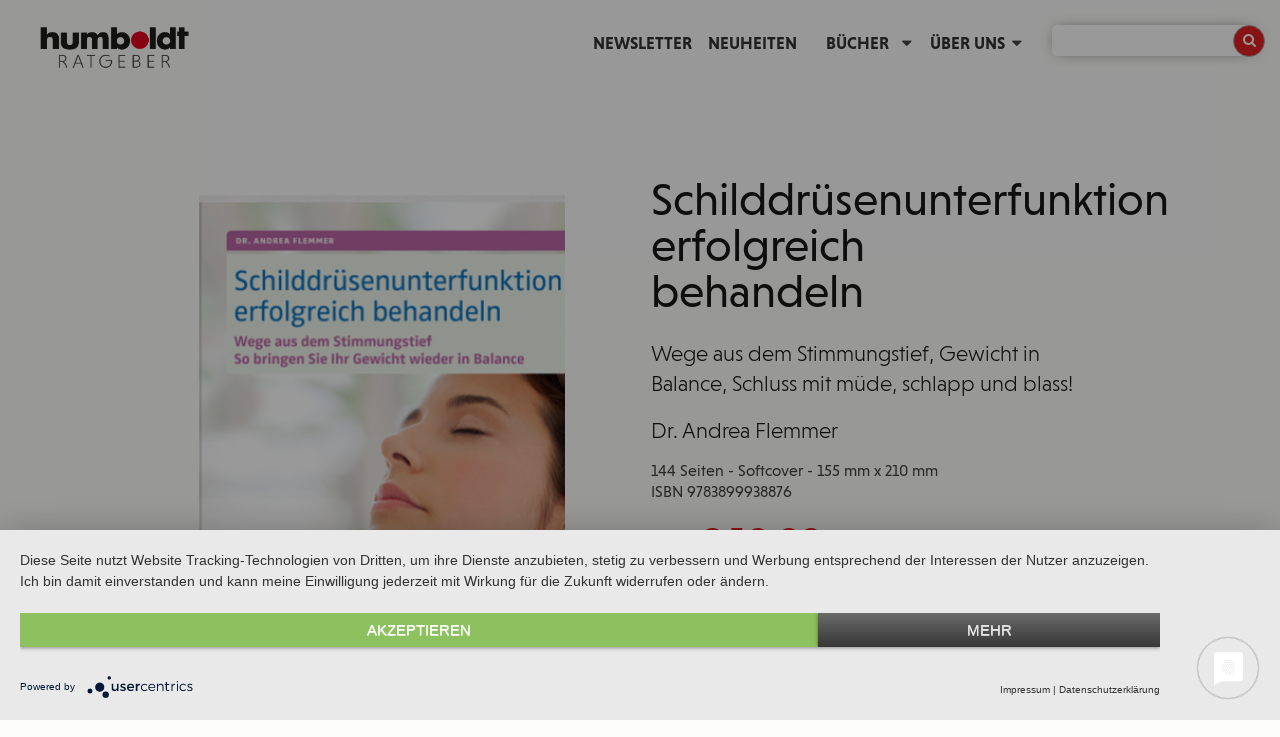

--- FILE ---
content_type: text/html; charset=UTF-8
request_url: https://www.humboldt.de/product/9783899938876/schilddruesenunterfunktion-erfolgreich-behandeln
body_size: 5876
content:
<!DOCTYPE html><!--[if lt IE 7 ]><html class="ie ie6" lang="en"> <![endif]--><!--[if IE 7 ]><html class="ie ie7" lang="en"> <![endif]--><!--[if IE 8 ]><html class="ie ie8" lang="en"> <![endif]--><!--[if (gte IE 9)|!(IE)]><!--><html lang="en"> <!--<![endif]--><head><meta charset="utf-8" /><meta name="description" content="Die Krankheit verstehen – die Therapie unterstützen" /><link rel="canonical" href="https://www.humboldt.de/product/9783899938876/schilddruesenunterfunktion-erfolgreich-behandeln" /><meta name="Generator" content="Drupal 10 (https://www.drupal.org)" /><meta name="MobileOptimized" content="width" /><meta name="HandheldFriendly" content="true" /><meta name="viewport" content="width=device-width, initial-scale=1.0" /><link rel="icon" href="/themes/custom/humboldt/images/favicon/16x16.png" type="image/png" /><meta charset="utf-8"><title>Schilddrüsenunterfunktion erfolgreich behandeln | humboldt Verlag</title><link rel="stylesheet" media="all" href="/sites/default/files/css/css_Xk6S-UgUTjHqPJxCHy67ZNhXjxMap76oq1hBHSIW7to.css?delta=0&amp;language=de&amp;theme=humboldt&amp;include=eJw9zFEKgCAQBNALSR4p1txM2HWhscJOnyT1M7xhYBYhoPlAYLcMr1l-KwOUGF8vFvtmO3ftSpJvdtuhwSRWn8QCyYzaJJfk0FBZx_WZ-YJ_c1KLh_ADKvAvJQ" /><link rel="stylesheet" media="all" href="/sites/default/files/css/css_RQgx0HT6UpTXYObaq86cfNfQVe--zRcxNCpprcHiOwQ.css?delta=1&amp;language=de&amp;theme=humboldt&amp;include=eJw9zFEKgCAQBNALSR4p1txM2HWhscJOnyT1M7xhYBYhoPlAYLcMr1l-KwOUGF8vFvtmO3ftSpJvdtuhwSRWn8QCyYzaJJfk0FBZx_WZ-YJ_c1KLh_ADKvAvJQ" /><link rel="stylesheet" media="all" href="/sites/default/files/css/css_oWbkKW5m-NKgWRao2xgKgkjpl2dljW_p0gjVBxSXj4Q.css?delta=2&amp;language=de&amp;theme=humboldt&amp;include=eJw9zFEKgCAQBNALSR4p1txM2HWhscJOnyT1M7xhYBYhoPlAYLcMr1l-KwOUGF8vFvtmO3ftSpJvdtuhwSRWn8QCyYzaJJfk0FBZx_WZ-YJ_c1KLh_ADKvAvJQ" /><link rel="stylesheet" media="all" href="/sites/default/files/css/css_aV97aToG4ZMLGwDYNDyiawxFzmctftEK-44KhJynmOo.css?delta=3&amp;language=de&amp;theme=humboldt&amp;include=eJw9zFEKgCAQBNALSR4p1txM2HWhscJOnyT1M7xhYBYhoPlAYLcMr1l-KwOUGF8vFvtmO3ftSpJvdtuhwSRWn8QCyYzaJJfk0FBZx_WZ-YJ_c1KLh_ADKvAvJQ" /><link rel="stylesheet" media="all" href="/sites/default/files/css/css_yquTCDkovkjuwx9_G-YYzQRvBnIn3nxlp4_wDUIYfCY.css?delta=4&amp;language=de&amp;theme=humboldt&amp;include=eJw9zFEKgCAQBNALSR4p1txM2HWhscJOnyT1M7xhYBYhoPlAYLcMr1l-KwOUGF8vFvtmO3ftSpJvdtuhwSRWn8QCyYzaJJfk0FBZx_WZ-YJ_c1KLh_ADKvAvJQ" /><link rel="icon" type="image/x-icon" href="https://www.humboldt.de/themes/custom/humboldt/images/favicon.ico?a=b" sizes="16x16"><link rel="icon" type="image/png" href="https://www.humboldt.de/themes/custom/humboldt/images/favicon/16x16.png" sizes="16x16"><link rel="icon" type="image/png" href="https://www.humboldt.de/themes/custom/humboldt/images/favicon/32x32.png" sizes="32x32"><link rel="icon" type="image/png" href="https://www.humboldt.de/themes/custom/humboldt/images/favicon/96x96.png" sizes="96x96"><link rel="apple-touch-icon" href="https://www.humboldt.de/themes/custom/humboldt/images/favicon/120x120.png"><link rel="apple-touch-icon" sizes="180x180" href="https://www.humboldt.de/themes/custom/humboldt/images/favicon/152x152.png"><link rel="apple-touch-icon" sizes="152x152" href="https://www.humboldt.de/themes/custom/humboldt/images/favicon/167x167.png"><link rel="apple-touch-icon" sizes="167x167" href="https://www.humboldt.de/themes/custom/humboldt/images/favicon/180x180.png"> <script>(function(w,d,s,l,i){w[l]=w[l]||[];w[l].push({'gtm.start':
new Date().getTime(),event:'gtm.js'});var f=d.getElementsByTagName(s)[0],
j=d.createElement(s),dl=l!='dataLayer'?'&l='+l:'';j.async=true;j.src=
'https://www.googletagmanager.com/gtm.js?id='+i+dl;f.parentNode.insertBefore(j,f);
})(window,document,'script','dataLayer','GTM-TZ8QRRL');</script></head><body class="path-node page-node-type-product page-node"> <noscript><iframe src="https://www.googletagmanager.com/ns.html?id=GTM-TZ8QRRL"
height="0" width="0" style="display:none;visibility:hidden"></iframe></noscript><div class="dialog-off-canvas-main-canvas" data-off-canvas-main-canvas><div class="header"><h1 class="logo"><a href="https://www.humboldt.de/"><img src="https://www.humboldt.de/themes/custom/humboldt/images/humboldt_logo.png" alt="Humboldt" class="full-width"/></a></h1><div class="content-tools"> <a href="#" class="fa fa-bars mobile navmenu-trigger"></a><ul class="nav"><li class="menu-item"> <a href="/newsletter" data-drupal-link-system-path="node/6853">Newsletter</a></li><li class="menu-item"> <a href="/neuheiten" data-drupal-link-system-path="taxonomy/term/12">Neuheiten</a></li><li class="menu-item menu-item--expanded fa fa-caret-down"> <a href="/" data-drupal-link-system-path="&lt;front&gt;">Bücher</a><ul class="nav"><li data-slug-title="gesundheit-and-ernaehrung" class="hidden menu-item"> <a href="/gesundheit" data-drupal-link-system-path="taxonomy/term/7">Gesundheit &amp; Ernährung</a></li><li data-slug-title="eltern-and-kind" class="hidden menu-item"> <a href="/eltern" data-drupal-link-system-path="taxonomy/term/8">Eltern &amp; Kind</a></li><li data-slug-title="fotografie" class="hidden menu-item"> <a href="/fotografie" data-drupal-link-system-path="taxonomy/term/9">Fotografie</a></li><li data-slug-title="liebe-and-partnerschaft" class="hidden menu-item"> <a href="/partnerschaft" data-drupal-link-system-path="taxonomy/term/10">Liebe &amp; Partnerschaft</a></li><li data-slug-title="selbstcoaching" class="hidden menu-item"> <a href="/selbstcoaching" data-drupal-link-system-path="taxonomy/term/11">Selbstcoaching</a></li><li data-slug-title="spiele-reden-and-zitate" class="hidden menu-item"> <a href="/spiele" data-drupal-link-system-path="taxonomy/term/33">Spiele, Reden &amp; Zitate</a></li><li data-slug-title="benjamin-jaworskyj" class="hidden menu-item"> <a href="/taxonomy/term/45" data-drupal-link-system-path="taxonomy/term/45">Benjamin Jaworskyj</a></li><li data-slug-title="neuheiten" class="hidden menu-item"> <a href="/neuheiten" data-drupal-link-system-path="taxonomy/term/12">Neuheiten</a></li><li data-slug-title="kamera-ratgeber" class="hidden menu-item"> <a href="/taxonomy/term/46" data-drupal-link-system-path="taxonomy/term/46">Kamera-Ratgeber</a></li><li data-slug-title="landschaftsfotografie" class="hidden menu-item"> <a href="/taxonomy/term/44" data-drupal-link-system-path="taxonomy/term/44">Landschaftsfotografie</a></li></ul></li><li class="menu-item menu-item--expanded fa fa-caret-down"> <a href="/" data-drupal-link-system-path="&lt;front&gt;">Über uns</a><ul class="nav"><li class="hidden menu-item"> <a href="/verlag" data-drupal-link-system-path="node/1">Über den Verlag</a></li><li class="hidden menu-item"> <a href="/team" data-drupal-link-system-path="node/4">Team</a></li></ul></li></ul><form action="/search/content" method="get" id="views-exposed-form-search-content-page-1" accept-charset="UTF-8" action="/search/content" method="get" id="views-exposed-form-search-content-page-1" accept-charset="UTF-8" class="search"><div class="form--inline clearfix"> <label for="edit-keys">Search</label> <input data-drupal-selector="edit-keys" type="text" id="edit-keys" name="keys" value="" size="30" maxlength="128" class="form-text" /> <label for="edit-sort-by">Sort by</label> <select data-drupal-selector="edit-sort-by" id="edit-sort-by" name="sort_by" class="form-select"><option value="field_prod_publication_date" selected="selected">Neuheiten</option><option value="title">Titel</option><option value="price">Preis</option></select><div data-drupal-selector="edit-actions" class="form-actions js-form-wrapper form-wrapper" id="edit-actions"><input data-drupal-selector="edit-submit-search-content" type="submit" id="edit-submit-search-content" value="Search" class="button js-form-submit form-submit" /><button name="search-submit desktop" class="submit desktop"><span class="fa fa-search"><span class="label hidden">search</span></span></button><a href="#" class="fa fa-search submit mobile display-search-trigger"><span class="label hidden">search</span></a></div></div></form><div id="block-humboldt-homepageslider" class="block block-block-content block-block-content344f6b53-36c0-47a1-9c42-1901b0bb4158"></div></div></div><div class="region region-content"><div data-drupal-messages-fallback class="hidden"></div><div id="block-humboldt-page-title" class="block block-core block-page-title-block"><h3 class="page-title block-heading fourteen columns margin-offset-by-one"><span class="field field--name-title field--type-string field--label-hidden">Schilddrüsenunterfunktion erfolgreich behandeln</span></h3></div><div id="block-humboldt-content" class="block block-system block-system-main-block"><div data-history-node-id="6681" about="/product/9783899938876/schilddruesenunterfunktion-erfolgreich-behandeln" class="node node--type-product node--view-mode-full container"><div class="preview six columns margin-offset-by-one"> <a data-lightbox="product" href="https://www.humboldt.de/sites/default/files/styles/detail_cover/public/externals/78a61ce6b9d57fb5648f33e26ba43265.png?itok=7g5sYi8m"> <img class="full-width cover" src="https://www.humboldt.de/sites/default/files/styles/detail_cover/public/externals/78a61ce6b9d57fb5648f33e26ba43265.png?itok=7g5sYi8m" /> </a> <a href="/sites/default/files/2018-11/978-389993-887-6_Flemmer_Schilddr%C3%BCsenunterfunktion%20erfolgreich%20behandeln_0.pdf" target="_blank" class="leseprobe">Leseprobe (PDF)</a></div><div class="meta seven columns margin-offset-by-one"><h3 class="title">Schilddrüsenunterfunktion erfolgreich behandeln</h3><h4 class="sub-title">Wege aus dem Stimmungstief, Gewicht in Balance, Schluss mit müde, schlapp und blass!</h4><h5 class="authors"> Dr. Andrea Flemmer</h5><p class="tech-data"> 144 Seiten - Softcover - 155 mm x 210 mm</p><p class="isbn">ISBN 9783899938876</p><p class="price"> <span class="value">&euro; 19,99</span> <a href="#" class="button dot-button overlay-trigger" id="buy-button" data-target="shopLinks">Jetzt kaufen</a></p></div><div class="modal-window modal-overlay" id="shopLinks"><div class="modal-content"> <a href="#" class="close fa fa-times-circle"></a><ul class="shops"><li class="amazon"><a href="https://www.amazon.de/gp/product/3899938879/ref=as_li_qf_sp_asin_il_tl?ie=UTF8&tag=humboldt-21&camp=1638&creative=6742&linkCode=as2&creativeASIN=3899938879&linkId=e4c258346ad5c755479f10a7c23356e8" target="_blank"><img src="https://www.humboldt.de/themes/custom/humboldt/images/shops/amazonde.png" /></a></li><li class="hugendubel"><a href="https://www.hugendubel.de/de" target="_blank"><img src="https://www.humboldt.de/themes/custom/humboldt/images/shops/hugendubelde.png" /></a><img src="https://banners.webmasterplan.com/view.aspx?ref=823368&site=13245&type=text&tnb=46" BORDER="0" WIDTH="1" HEIGHT="1"></li><li class="thalia"><a href="https://www.thalia.de/shop/home/suchartikel/EAN9783899938876/?ProvID=10911403&affmt=2&affmn=188" target="_blank"><img src="https://www.humboldt.de/themes/custom/humboldt/images/shops/thaliade.png" /></a><img src="https://banners.webmasterplan.com/view.asp?ref=823368&site=9138&type=text&tnb=187&js=1" BORDER="0" WIDTH="1" HEIGHT="1"></li><li class="osiander"><a href="https://www.osiander.de/details.cfm?isbn=9783899938876&pid=100228" target="_blank"><img src="https://www.humboldt.de/themes/custom/humboldt/images/shops/osianderde.png" /></a><img src="https://banners.webmasterplan.com/view.asp?ref=823368&site=9138&type=text&tnb=187&js=1" BORDER="0" WIDTH="1" HEIGHT="1"></li></ul></div></div></div></div><div class="views-element-container block block-views block-views-blockproduct-page-tabs-block-1" id="block-views-block-product-page-tabs-block-1"><div><div class="container view view-product-page-tabs view-id-product_page_tabs view-display-id-block_1 js-view-dom-id-5dd543d083d4d161287dc199d233b48ddd425f6f79216d7233a0e5f2f5d4219c"><div class="view-content"><div class="book-tabs fourteen columns margin-offset-by-one"><ul class="ui-tabs-nav"><li class="ui-tabs-tab ui-state-default ui-tabs-active ui-state-active"><a class="ui-tabs-anchor" href="#" onclick="openTabs(event, 'box-content')">Inhalt</a></li><li class="ui-tabs-tab ui-state-default "><a class="ui-tabs-anchor" href="#" onclick="openTabs(event, 'box-author-bio')">Autor/in</a></li><li class="ui-tabs-tab ui-state-default "><a class="ui-tabs-anchor" href="#" onclick="openTabs(event, 'box-downloads')">Downloads</a></li></ul><div class="tabcontent box-content"><p>Die Krankheit verstehen – die Therapie unterstützen<br />Wenn jemand behauptet, sein Übergewicht käme von der Schilddrüse, wird er oft belächelt. Jedoch gehen die typischen Symptome sogar weit über das Gewichtsproblem hinaus: Depressionen, Müdigkeit, niedriger Blutdruck oder ständiges Frieren sind häufige Beschwerden. Die erfahrene Autorin Dr. Andrea Flemmer gibt Ihnen in diesem Ratgeber alle wichtigen Informationen an die Hand, um den hormonellen Teufelskreis zu durchbrechen. Sie erfahren, wie Sie nachhaltig abnehmen können und ausgeglichener werden. Zusätzlich gibt es Mood-Food-Rezepte mit vielen Glückshormonen sowie ganzheitliche Tipps für Heilkräuter und Gewürze, um sich dauerhaft gut zu fühlen.</p><p>Sie erhalten wertvolle Informationen zu den folgenden Themen:<br />- Hypothyreose: Die Krankheit besser verstehen.<br />- Seelische Befindlichkeit und Schilddrüse: Zusammenhänge erkennen.<br />- Die richtige Ernährung: Abnehmen trotz Schilddrüsenunterfunktion.<br />- Viele Informationen zu natürlichen Methoden und sanften Therapien.</p></div><div class="tabcontent box-review"></div><div class="tabcontent box-author-bio">Dr. Andrea Flemmer ist Diplom-Biologin und Ernährungswissenschaftlerin. Die Autorin hat zahlreiche Ratgeber rund um die Themen Medizin, alternative Therapien und Ernährung veröffentlicht. Ihre Bücher wurden von Fernsehauftritten im WDR, Bayerischen Fernsehen und bei TV München begleitet.
Neben Ihrer Tätigkeit als Buchautorin ist Andrea Flemmer journalistisch tätig, z. B. für den Reformhauskurier, Report Naturheilkunde, BIO oder Phytodoc etc.
Das besondere Interesse der Autorin gilt natürlichen Behandlungsmethoden, insbesondere für bislang unheilbare Krankheiten, um Betroffenen möglichst ohne oder mit geringfügigen Nebenwirkungen helfen zu können.
Dr. Andrea Flemmer ist Trägerin des Neubiberger Umweltpreises, den sie für ihr „kontinuierliches und ideenreiches Engagement in der Umweltbildung“ erhielt.</div><div class="tabcontent box-videos"></div><div class="tabcontent box-downloads"><span class="file file--mime-image-jpeg file--image"> <a href="/sites/default/files/2018-11/3D-1-887-6_M.jpg" type="image/jpeg" title="3D-1-887-6_M.jpg">Coverabbildung</a></span></div></div></div></div></div></div></div><div class="footer"><div class="container"><div class="social five columns margin-offset-by-one"><h3 class="heading">Folgt uns auf:</h3><ul class="social-media"><li class="facebook three columns margin-offset-by-two"><a href="https://www.facebook.com/humboldtverlag" target="_blank" class="fa fa-facebook"><span class="hidden">facebook</span></a></li><li class="instagram three columns"><a href="https://www.instagram.com/humboldtverlag" target="_blank" class="fa fa-instagram"><span class="hidden">instagram</span></a></li></ul></div><div class="region region-footer-first"><ul class="contact footer-column-first three columns five columns margin-offset-by-one"><li class="menu-item"> <a href="/kontakt" data-drupal-link-system-path="node/5">Kontakt</a></li><li class="menu-item"> <a href="/handel" data-drupal-link-system-path="node/6">Buchhandel</a></li><li class="menu-item"> <a href="/presse" data-drupal-link-system-path="node/7">Presse</a></li><li class="menu-item"> <a href="/autor_werden" data-drupal-link-system-path="node/5673">Autor/in werden</a></li></ul></div><div class="region region-footer-middle"><ul class="contact footer-column-first five columns"><li class="menu-item"> <a href="/downloads" data-drupal-link-system-path="node/9">Downloads</a></li><li class="menu-item"> <a href="/rights" data-drupal-link-system-path="node/8">Foreign Rights</a></li><li class="menu-item"> <a href="/datenschutzhinweise" data-drupal-link-system-path="node/10">Datenschutz</a></li><li class="menu-item"> <a href="/impressum" data-drupal-link-system-path="node/11">Impressum</a></li></ul></div><div class="copyright thirteen columns margin-offset-by-one"><div id="block-copyright" class="block block-block-content block-block-content689a20ea-36b5-43e3-a37b-4fb0cd17f4ac"><div class="clearfix text-formatted field field--name-body field--type-text-with-summary field--label-hidden field__item"><p>Der<strong> humboldt Verlag&nbsp;</strong>steht&nbsp;für Ratgeber mit hoher inhaltlicher Qualität und sehr praktischem Nutzen. Thematisch bewegen sich die Ratgeber rund um Gesundheit &amp; Ernährung, Selbstcoaching, Liebe &amp; Partnerschaft, Eltern &amp; Kind sowie Fotografie. humboldt-Autorinnen und Autoren sind Experten auf ihrem jeweiligen Fachgebiet. Für humboldt verfassen sie Bücher mit qualitativ hervorragenden Inhalten, die zeitgemäße und praktische Antworten geben.</p></div></div></div></div></div><script type="application/json" data-drupal-selector="drupal-settings-json">{"path":{"baseUrl":"\/","pathPrefix":"","currentPath":"node\/6681","currentPathIsAdmin":false,"isFront":false,"currentLanguage":"de"},"pluralDelimiter":"\u0003","suppressDeprecationErrors":true,"ajaxPageState":{"libraries":"eJw9zFEKgCAQBNALSR4p1txM2HWhscJOnyT1M7xhYBYhoPlAYLcMr1l-KwOUGF8vFvtmO3ftSpJvdtuhwSRWn8QCyYzaJJfk0FBZx_WZ-YJ_c1KLh_ADKvAvJQ","theme":"humboldt","theme_token":null},"ajaxTrustedUrl":{"\/search\/content":true},"user":{"uid":0,"permissionsHash":"eefc18272113356ffe65ab3e7c3faf28669a6915bbdd9b7b4ebf730b8e21b8a0"}}</script><script src="/sites/default/files/js/js_WrZx2Zq-4Zwm8wzn-7VclNNxcIOjI5KDWdFTRVoI3YE.js?scope=footer&amp;delta=0&amp;language=de&amp;theme=humboldt&amp;include=eJzLKM1Nys9JKdFPz8lPSsyJLy6pzMnMSwcAcA4JaQ"></script><script src="/sites/default/files/js/js_I1CG6lXR5NYsAvcDGvfjl94D1mLcb730sItuPc8SN28.js?scope=footer&amp;delta=1&amp;language=de&amp;theme=humboldt&amp;include=eJzLKM1Nys9JKdFPz8lPSsyJLy6pzMnMSwcAcA4JaQ"></script><script src="/sites/default/files/js/js_lip_cJPJPxr5tr0glqY9biEU06oOgopruxNxm8-gZKw.js?scope=footer&amp;delta=2&amp;language=de&amp;theme=humboldt&amp;include=eJzLKM1Nys9JKdFPz8lPSsyJLy6pzMnMSwcAcA4JaQ"></script><script src="/sites/default/files/js/js_h2jGuhm14aKygNP3GKrEeeIO1DIa6tna-KxDcwWsNpw.js?scope=footer&amp;delta=3&amp;language=de&amp;theme=humboldt&amp;include=eJzLKM1Nys9JKdFPz8lPSsyJLy6pzMnMSwcAcA4JaQ"></script><script defer src="https://static.cloudflareinsights.com/beacon.min.js/vcd15cbe7772f49c399c6a5babf22c1241717689176015" integrity="sha512-ZpsOmlRQV6y907TI0dKBHq9Md29nnaEIPlkf84rnaERnq6zvWvPUqr2ft8M1aS28oN72PdrCzSjY4U6VaAw1EQ==" data-cf-beacon='{"version":"2024.11.0","token":"654bf57f420a4dbb8a65009868ffef5c","r":1,"server_timing":{"name":{"cfCacheStatus":true,"cfEdge":true,"cfExtPri":true,"cfL4":true,"cfOrigin":true,"cfSpeedBrain":true},"location_startswith":null}}' crossorigin="anonymous"></script>
</body></html>

--- FILE ---
content_type: text/css
request_url: https://www.humboldt.de/sites/default/files/css/css_aV97aToG4ZMLGwDYNDyiawxFzmctftEK-44KhJynmOo.css?delta=3&language=de&theme=humboldt&include=eJw9zFEKgCAQBNALSR4p1txM2HWhscJOnyT1M7xhYBYhoPlAYLcMr1l-KwOUGF8vFvtmO3ftSpJvdtuhwSRWn8QCyYzaJJfk0FBZx_WZ-YJ_c1KLh_ADKvAvJQ
body_size: 1039
content:
/* @license GPL-2.0-or-later https://www.drupal.org/licensing/faq */
button.link{margin:0;padding:0;cursor:pointer;border:0;background:0 0;font-size:1em}label button.link{font-weight:700}
ul.inline,ul.links.inline{display:inline;padding-left:0}[dir=rtl] ul.inline,[dir=rtl] ul.links.inline{padding-right:0;padding-left:15px}ul.inline li{display:inline;padding:0 .5em;list-style-type:none}ul.links a.is-active{color:#000}
ul.menu{margin-left:1em;padding:0;list-style:none outside;text-align:left}[dir=rtl] ul.menu{margin-right:1em;margin-left:0;text-align:right}.menu-item--expanded{list-style-type:circle;list-style-image:url(/themes/contrib/classy/css/components/../../images/misc/menu-expanded.png)}.menu-item--collapsed{list-style-type:disc;list-style-image:url(/themes/contrib/classy/css/components/../../images/misc/menu-collapsed.png)}[dir=rtl] .menu-item--collapsed{list-style-image:url(/themes/contrib/classy/css/components/../../images/misc/menu-collapsed-rtl.png)}.menu-item{margin:0;padding-top:.2em}ul.menu a.is-active{color:#000}
.more-link{display:block;text-align:right}[dir=rtl] .more-link{text-align:left}
.pager__items{clear:both;text-align:center}.pager__item{display:inline;padding:.5em}.pager__item.is-active{font-weight:700}
tr.drag{background-color:ivory}tr.drag-previous{background-color:#ffd}body div.tabledrag-changed-warning{margin-bottom:.5em}
tr.selected td{background:#ffc}td.checkbox,th.checkbox{text-align:center}[dir=rtl] td.checkbox,[dir=rtl] th.checkbox{text-align:center}
th.is-active img{display:inline}td.is-active{background-color:#ddd}
div.tabs{margin:1em 0}ul.tabs{margin:0 0 .5em;padding:0;list-style:none}.tabs>li{display:inline-block;margin-right:.3em}[dir=rtl] .tabs>li{margin-right:0;margin-left:.3em}.tabs a{display:block;padding:.2em 1em;text-decoration:none}.tabs a.is-active{background-color:#eee}.tabs a:focus,.tabs a:hover{background-color:#f5f5f5}
.form-textarea-wrapper textarea{display:block;box-sizing:border-box;width:100%;margin:0}
.ui-dialog--narrow{max-width:500px}@media screen and (max-width:600px){.ui-dialog--narrow{min-width:95%;max-width:95%}}
.file{display:inline-block;min-height:16px;padding-left:20px;background-repeat:no-repeat;background-position:left center}[dir=rtl] .file{padding-right:20px;padding-left:inherit;background-position:right center}.file--general,.file--application-octet-stream{background-image:url(/themes/contrib/classy/css/components/../../images/icons/application-octet-stream.png)}.file--package-x-generic{background-image:url(/themes/contrib/classy/css/components/../../images/icons/package-x-generic.png)}.file--x-office-spreadsheet{background-image:url(/themes/contrib/classy/css/components/../../images/icons/x-office-spreadsheet.png)}.file--x-office-document{background-image:url(/themes/contrib/classy/css/components/../../images/icons/x-office-document.png)}.file--x-office-presentation{background-image:url(/themes/contrib/classy/css/components/../../images/icons/x-office-presentation.png)}.file--text-x-script{background-image:url(/themes/contrib/classy/css/components/../../images/icons/text-x-script.png)}.file--text-html{background-image:url(/themes/contrib/classy/css/components/../../images/icons/text-html.png)}.file--text-plain{background-image:url(/themes/contrib/classy/css/components/../../images/icons/text-plain.png)}.file--application-pdf{background-image:url(/themes/contrib/classy/css/components/../../images/icons/application-pdf.png)}.file--application-x-executable{background-image:url(/themes/contrib/classy/css/components/../../images/icons/application-x-executable.png)}.file--audio{background-image:url(/themes/contrib/classy/css/components/../../images/icons/audio-x-generic.png)}.file--video{background-image:url(/themes/contrib/classy/css/components/../../images/icons/video-x-generic.png)}.file--text{background-image:url(/themes/contrib/classy/css/components/../../images/icons/text-x-generic.png)}.file--image{background-image:url(/themes/contrib/classy/css/components/../../images/icons/image-x-generic.png)}
.messages{padding:15px 20px 15px 35px;word-wrap:break-word;border:1px solid;border-width:1px 1px 1px 0;border-radius:2px;background:no-repeat 10px 17px;overflow-wrap:break-word}[dir=rtl] .messages{padding-right:35px;padding-left:20px;text-align:right;border-width:1px 0 1px 1px;background-position:right 10px top 17px}.messages+.messages{margin-top:1.538em}.messages__list{margin:0;padding:0;list-style:none}.messages__item+.messages__item{margin-top:.769em}.messages--status{color:#325e1c;border-color:#c9e1bd #c9e1bd #c9e1bd transparent;background-color:#f3faef;background-image:url(/themes/contrib/classy/css/components/../../images/icons/73b355/check.svg);box-shadow:-8px 0 0 #77b259}[dir=rtl] .messages--status{margin-left:0;border-color:#c9e1bd transparent #c9e1bd #c9e1bd;box-shadow:8px 0 0 #77b259}.messages--warning{color:#734c00;border-color:#f4daa6 #f4daa6 #f4daa6 transparent;background-color:#fdf8ed;background-image:url(/themes/contrib/classy/css/components/../../images/icons/e29700/warning.svg);box-shadow:-8px 0 0 #e09600}[dir=rtl] .messages--warning{border-color:#f4daa6 transparent #f4daa6 #f4daa6;box-shadow:8px 0 0 #e09600}.messages--error{color:#a51b00;border-color:#f9c9bf #f9c9bf #f9c9bf transparent;background-color:#fcf4f2;background-image:url(/themes/contrib/classy/css/components/../../images/icons/e32700/error.svg);box-shadow:-8px 0 0 #e62600}[dir=rtl] .messages--error{border-color:#f9c9bf transparent #f9c9bf #f9c9bf;box-shadow:8px 0 0 #e62600}.messages--error p.error{color:#a51b00}
.node--unpublished{background-color:#fff4f4}


--- FILE ---
content_type: text/css
request_url: https://www.humboldt.de/sites/default/files/css/css_yquTCDkovkjuwx9_G-YYzQRvBnIn3nxlp4_wDUIYfCY.css?delta=4&language=de&theme=humboldt&include=eJw9zFEKgCAQBNALSR4p1txM2HWhscJOnyT1M7xhYBYhoPlAYLcMr1l-KwOUGF8vFvtmO3ftSpJvdtuhwSRWn8QCyYzaJJfk0FBZx_WZ-YJ_c1KLh_ADKvAvJQ
body_size: 16160
content:
@import url("//hello.myfonts.net/count/35435e");
/* @license GPL-2.0-or-later https://www.drupal.org/licensing/faq */
.progress__track{border-color:#b3b3b3;border-radius:10em;background-color:#f2f1eb;background-image:-webkit-linear-gradient(#e7e7df,#f0f0f0);background-image:linear-gradient(#e7e7df,#f0f0f0);box-shadow:inset 0 1px 3px hsla(0,0%,0%,.16)}.progress__bar{height:16px;margin-top:-1px;margin-left:-1px;padding:0 1px;-webkit-transition:width .5s ease-out;transition:width .5s ease-out;-webkit-animation:animate-stripes 3s linear infinite;-moz-animation:animate-stripes 3s linear infinite;border:1px #07629a solid;border-radius:10em;background:#057ec9;background-image:-webkit-linear-gradient(top,rgba(0,0,0,0),rgba(0,0,0,.15)),-webkit-linear-gradient(left top,#0094f0 0%,#0094f0 25%,#007ecc 25%,#007ecc 50%,#0094f0 50%,#0094f0 75%,#0094f0 100%);background-image:linear-gradient(to bottom,rgba(0,0,0,0),rgba(0,0,0,.15)),linear-gradient(to right bottom,#0094f0 0%,#0094f0 25%,#007ecc 25%,#007ecc 50%,#0094f0 50%,#0094f0 75%,#0094f0 100%);background-size:40px 40px}[dir=rtl] .progress__bar{margin-right:-1px;margin-left:0;-webkit-animation-direction:reverse;-moz-animation-direction:reverse;animation-direction:reverse}@media screen and (prefers-reduced-motion:reduce){.progress__bar{-webkit-transition:none;transition:none;-webkit-animation:none;-moz-animation:none}}@-webkit-keyframes animate-stripes{0%{background-position:0 0,0 0}100%{background-position:0 0,-80px 0}}@-ms-keyframes animate-stripes{0%{background-position:0 0,0 0}100%{background-position:0 0,-80px 0}}@keyframes animate-stripes{0%{background-position:0 0,0 0}100%{background-position:0 0,-80px 0}}
html,body,div,span,applet,object,iframe,h1,h2,h3,h4,h5,h6,p,blockquote,pre,a,abbr,acronym,address,big,cite,code,del,dfn,em,img,ins,kbd,q,s,samp,small,strike,strong,sub,sup,tt,var,b,u,i,center,dl,dt,dd,ol,ul,li,fieldset,form,label,legend,table,caption,tbody,tfoot,thead,tr,th,td,article,aside,canvas,details,embed,figure,figcaption,footer,header,hgroup,menu,nav,output,ruby,section,summary,time,mark,audio,video{margin:0;padding:0;border:0;font-size:100%;font:inherit;vertical-align:baseline}article,aside,details,figcaption,figure,footer,header,hgroup,menu,nav,section{display:block}body{line-height:1}ol,ul{list-style:none}blockquote,q{quotes:none}blockquote:before,blockquote:after,q:before,q:after{content:'';content:none}table{border-collapse:collapse;border-spacing:0}body{background:#fff;font:14px/21px "HelveticaNeue","Helvetica Neue",Helvetica,Arial,sans-serif;color:#444;-webkit-font-smoothing:antialiased;-webkit-text-size-adjust:100%}h1,h2,h3,h4,h5,h6{color:#181818;font-family:"Georgia","Times New Roman",serif;font-weight:400}h1 a,h2 a,h3 a,h4 a,h5 a,h6 a{font-weight:inherit}h1{font-size:46px;line-height:50px;margin-bottom:14px}h2{font-size:35px;line-height:40px;margin-bottom:10px}h3{font-size:28px;line-height:34px;margin-bottom:8px}h4{font-size:21px;line-height:30px;margin-bottom:4px}h5{font-size:17px;line-height:24px}h6{font-size:14px;line-height:21px}.subheader{color:#777}p{margin:0 0 20px}p img{margin:0}p.lead{font-size:21px;line-height:27px;color:#777}em{font-style:italic}strong{font-weight:700;color:#333}small{font-size:80%}blockquote,blockquote p{font-size:17px;line-height:24px;color:#777;font-style:italic}blockquote{margin:0 0 20px;padding:9px 20px 0 19px;border-left:1px solid #ddd}blockquote cite{display:block;font-size:12px;color:#555}blockquote cite:before{content:"\2014 \0020"}blockquote cite a,blockquote cite a:visited,blockquote cite a:visited{color:#555}hr{border:solid #ddd;border-width:1px 0 0;clear:both;margin:10px 0 30px;height:0}a,a:visited{color:#333;text-decoration:underline;outline:0}a:hover,a:focus{color:#000}p a,p a:visited{line-height:inherit}ul,ol{margin-bottom:20px}ul{list-style:none outside}ol{list-style:decimal}ol,ul.square,ul.circle,ul.disc{margin-left:30px}ul.square{list-style:square outside}ul.circle{list-style:circle outside}ul.disc{list-style:disc outside}ul ul,ul ol,ol ol,ol ul{margin:4px 0 5px 30px;font-size:90%}ul ul li,ul ol li,ol ol li,ol ul li{margin-bottom:6px}li{line-height:18px;margin-bottom:12px}ul.large li{line-height:21px}li p{line-height:21px}img.scale-with-grid{max-width:100%;height:auto}.button,button,input[type=submit],input[type=reset],input[type=button]{background:#eee;background:#eee -moz-linear-gradient(top,rgba(255,255,255,.2) 0%,rgba(0,0,0,.2) 100%);background:#eee -webkit-gradient(linear,left top,left bottom,color-stop(0%,rgba(255,255,255,.2)),color-stop(100%,rgba(0,0,0,.2)));background:#eee -webkit-linear-gradient(top,rgba(255,255,255,.2) 0%,rgba(0,0,0,.2) 100%);background:#eee -o-linear-gradient(top,rgba(255,255,255,.2) 0%,rgba(0,0,0,.2) 100%);background:#eee -ms-linear-gradient(top,rgba(255,255,255,.2) 0%,rgba(0,0,0,.2) 100%);background:#eee linear-gradient(top,rgba(255,255,255,.2) 0%,rgba(0,0,0,.2) 100%);border:1px solid #aaa;border-top:1px solid #ccc;border-left:1px solid #ccc;-moz-border-radius:3px;-webkit-border-radius:3px;border-radius:3px;color:#444;display:inline-block;font-size:11px;font-weight:700;text-decoration:none;text-shadow:0 1px rgba(255,255,255,.75);cursor:pointer;margin-bottom:20px;line-height:normal;padding:8px 10px;font-family:"HelveticaNeue","Helvetica Neue",Helvetica,Arial,sans-serif}.button:hover,button:hover,input[type=submit]:hover,input[type=reset]:hover,input[type=button]:hover{color:#222;background:#ddd;background:#ddd -moz-linear-gradient(top,rgba(255,255,255,.3) 0%,rgba(0,0,0,.3) 100%);background:#ddd -webkit-gradient(linear,left top,left bottom,color-stop(0%,rgba(255,255,255,.3)),color-stop(100%,rgba(0,0,0,.3)));background:#ddd -webkit-linear-gradient(top,rgba(255,255,255,.3) 0%,rgba(0,0,0,.3) 100%);background:#ddd -o-linear-gradient(top,rgba(255,255,255,.3) 0%,rgba(0,0,0,.3) 100%);background:#ddd -ms-linear-gradient(top,rgba(255,255,255,.3) 0%,rgba(0,0,0,.3) 100%);background:#ddd linear-gradient(top,rgba(255,255,255,.3) 0%,rgba(0,0,0,.3) 100%);border:1px solid #888;border-top:1px solid #aaa;border-left:1px solid #aaa}.button:active,button:active,input[type=submit]:active,input[type=reset]:active,input[type=button]:active{border:1px solid #666;background:#ccc;background:#ccc -moz-linear-gradient(top,rgba(255,255,255,.35) 0%,rgba(10,10,10,.4) 100%);background:#ccc -webkit-gradient(linear,left top,left bottom,color-stop(0%,rgba(255,255,255,.35)),color-stop(100%,rgba(10,10,10,.4)));background:#ccc -webkit-linear-gradient(top,rgba(255,255,255,.35) 0%,rgba(10,10,10,.4) 100%);background:#ccc -o-linear-gradient(top,rgba(255,255,255,.35) 0%,rgba(10,10,10,.4) 100%);background:#ccc -ms-linear-gradient(top,rgba(255,255,255,.35) 0%,rgba(10,10,10,.4) 100%);background:#ccc linear-gradient(top,rgba(255,255,255,.35) 0%,rgba(10,10,10,.4) 100%)}.button.full-width,button.full-width,input[type=submit].full-width,input[type=reset].full-width,input[type=button].full-width{width:100%;padding-left:0 !important;padding-right:0 !important;text-align:center}button::-moz-focus-inner,input::-moz-focus-inner{border:0;padding:0}form{margin-bottom:20px}fieldset{margin-bottom:20px}input[type=text],input[type=password],input[type=email],textarea,select{border:1px solid #ccc;padding:6px 4px;outline:none;-moz-border-radius:2px;-webkit-border-radius:2px;border-radius:2px;font:13px "HelveticaNeue","Helvetica Neue",Helvetica,Arial,sans-serif;color:#777;margin:0;width:210px;max-width:100%;display:block;margin-bottom:20px;background:#fff}select{padding:0}input[type=text]:focus,input[type=password]:focus,input[type=email]:focus,textarea:focus{border:1px solid #aaa;color:#444;-moz-box-shadow:0 0 3px rgba(0,0,0,.2);-webkit-box-shadow:0 0 3px rgba(0,0,0,.2);box-shadow:0 0 3px rgba(0,0,0,.2)}textarea{min-height:60px}label,legend{display:block;font-weight:700;font-size:13px}select{width:220px}input[type=checkbox]{display:inline}label span,legend span{font-weight:400;font-size:13px;color:#444}.remove-bottom{margin-bottom:0 !important}.half-bottom{margin-bottom:10px !important}.add-bottom{margin-bottom:20px !important}
.container{position:relative;width:1032px;margin:0 auto;padding:0}.container .column,.container .columns{float:left;display:inline;margin-left:1.04166%;margin-right:1.04166%}.row{margin-bottom:20px}.column.alpha,.columns.alpha{margin-left:0}.column.omega,.columns.omega{margin-right:0}.container .one.column,.container .one.columns{width:4.16666%}.container .two.columns{width:10.41666%}.container .three.columns{width:16.66666%}.container .four.columns{width:22.91666%}.container .five.columns{width:29.16666%}.container .six.columns{width:35.41666%}.container .seven.columns{width:41.66666%}.container .eight.columns{width:47.91666%}.container .nine.columns{width:54.16666%}.container .ten.columns{width:60.41666%}.container .eleven.columns{width:66.66666%}.container .twelve.columns{width:72.91666%}.container .thirteen.columns{width:79.16666%}.container .fourteen.columns{width:85.41666%}.container .fifteen.columns{width:91.66666%}.container .sixteen.columns{width:97.91666%}.container .one-third.column{width:31.25%}.container .two-thirds.column{width:64.58333%}.container .offset-by-one{padding-left:6.25%}.container .offset-by-two{padding-left:12.5%}.container .offset-by-three{padding-left:18.75%}.container .offset-by-four{padding-left:25%}.container .offset-by-five{padding-left:31.25%}.container .offset-by-six{padding-left:37.5%}.container .offset-by-seven{padding-left:43.75%}.container .offset-by-eight{padding-left:50%}.container .offset-by-nine{padding-left:56.25%}.container .offset-by-ten{padding-left:62.5%}.container .offset-by-eleven{padding-left:68.75%}.container .offset-by-twelve{padding-left:75%}.container .offset-by-thirteen{padding-left:81.25%}.container .offset-by-fourteen{padding-left:87.5%}.container .offset-by-fifteen{padding-left:93.75%}.container .margin-offset-by-one{margin-left:7.29166%}.container .margin-offset-by-two{margin-left:13.54166%}.container .margin-offset-by-three{margin-left:19.79166%}.container .margin-offset-by-four{margin-left:26.04166%}.container .margin-offset-by-five{margin-left:32.29166%}.container .margin-offset-by-six{margin-left:38.54166%}.container .margin-offset-by-seven{margin-left:44.79166%}.container .margin-offset-by-eight{margin-left:51.04166%}.container .margin-offset-by-nine{margin-left:57.29166%}.container .margin-offset-by-ten{margin-left:63.54166%}.container .margin-offset-by-eleven{margin-left:69.79166%}.container .margin-offset-by-twelve{margin-left:76.04166%}.container .margin-offset-by-thirteen{margin-left:82,29166%}.container .margin-offset-by-fourteen{margin-left:88.54166%}.container .margin-offset-by-fifteen{margin-left:94.79166%}@media only screen and (min-width:809px) and (max-width:811px){.container{width:100% !important}}@media only screen and (min-width:961px) and (max-width:1031px){.container{width:960px}.container .column,.container .columns{margin-left:1.3%;margin-right:1.3%}.column.alpha,.columns.alpha{margin-left:0;margin-right:1.3%}.column.omega,.columns.omega{margin-right:0;margin-left:1.3%}.alpha.omega{margin-left:0;margin-right:0}.container .one.column,.container .one.columns{width:3.64583%}.container .two.columns{width:9.89583%}.container .three.columns{width:16.14583%}.container .four.columns{width:22.39583%}.container .five.columns{width:28.64583%}.container .six.columns{width:34.89583%}.container .seven.columns{width:41.14583%}.container .eight.columns{width:47.39583%}.container .nine.columns{width:53.64583%}.container .ten.columns{width:59.89583%}.container .eleven.columns{width:66.14583%}.container .twelve.columns{width:72.39583%}.container .thirteen.columns{width:78.64583%}.container .fourteen.columns{width:84.89583%}.container .fifteen.columns{width:91.14583%}.container .sixteen.columns{width:97.39583%}.container .one-third.column{width:30.72916%}.container .two-thirds.column{width:64.0625%}.container .offset-by-one{padding-left:6.25%}.container .offset-by-two{padding-left:12.5%}.container .offset-by-three{padding-left:18.75%}.container .offset-by-four{padding-left:25%}.container .offset-by-five{padding-left:31.25%}.container .offset-by-six{padding-left:37.5%}.container .offset-by-seven{padding-left:43.75%}.container .offset-by-eight{padding-left:50%}.container .offset-by-nine{padding-left:56.25%}.container .offset-by-ten{padding-left:62.5%}.container .offset-by-eleven{padding-left:68.75%}.container .offset-by-twelve{padding-left:75%}.container .offset-by-thirteen{padding-left:81.25%}.container .offset-by-fourteen{padding-left:87.5%}.container .offset-by-fifteen{padding-left:93.75%}.container .margin-offset-by-one{margin-left:7.5%}.container .margin-offset-by-two{margin-left:13.8%}.container .margin-offset-by-three{margin-left:20%}.container .margin-offset-by-four{margin-left:26.3%}.container .margin-offset-by-five{margin-left:32.5%}.container .margin-offset-by-six{margin-left:38.8%}.container .margin-offset-by-seven{margin-left:45%}.container .margin-offset-by-eight{margin-left:51.3%}.container .margin-offset-by-nine{margin-left:57.5%}.container .margin-offset-by-ten{margin-left:63.8%}.container .margin-offset-by-eleven{margin-left:70%}.container .margin-offset-by-twelve{margin-left:76.3%}.container .margin-offset-by-thirteen{margin-left:82.5%}.container .margin-offset-by-fourteen{margin-left:88.8%}.container .margin-offset-by-fifteen{margin-left:95%}}@media only screen and (max-width:960px){.container{width:100%}.container .columns,.container .column{margin:0}.container .one.column,.container .one.columns,.container .two.columns,.container .three.columns,.container .four.columns,.container .five.columns,.container .six.columns,.container .seven.columns,.container .eight.columns,.container .nine.columns,.container .ten.columns,.container .eleven.columns,.container .twelve.columns,.container .thirteen.columns,.container .fourteen.columns,.container .fifteen.columns,.container .sixteen.columns,.container .one-third.column,.container .two-thirds.column{width:94%;margin-left:3%}.container .offset-by-one,.container .offset-by-two,.container .offset-by-three,.container .offset-by-four,.container .offset-by-five,.container .offset-by-six,.container .offset-by-seven,.container .offset-by-eight,.container .offset-by-nine,.container .offset-by-ten,.container .offset-by-eleven,.container .offset-by-twelve,.container .offset-by-thirteen,.container .offset-by-fourteen,.container .offset-by-fifteen{padding-left:0}}@media only screen and (min-width:480px) and (max-width:767px){.container{width:420px}.container .columns,.container .column{margin:0}.container .one.column,.container .one.columns,.container .two.columns,.container .three.columns,.container .four.columns,.container .five.columns,.container .six.columns,.container .seven.columns,.container .eight.columns,.container .nine.columns,.container .ten.columns,.container .eleven.columns,.container .twelve.columns,.container .thirteen.columns,.container .fourteen.columns,.container .fifteen.columns,.container .sixteen.columns,.container .one-third.column,.container .two-thirds.column{width:94%;margin-left:3%}}.container:after{content:"\0020";display:block;height:0;clear:both;visibility:hidden}.clearfix:before,.clearfix:after,.row:before,.row:after{content:'\0020';display:block;overflow:hidden;visibility:hidden;width:0;height:0}.row:after,.clearfix:after{clear:both}.row,.clearfix{zoom:1}.clear{clear:both;display:block;overflow:hidden;visibility:hidden;width:0;height:0}
.desktop{display:block}.mobile{display:none !important}html *,html h1,html h2,html h3,html h4,html h5,html h6{font-family:NiveauGroteskRegular}body{background:#fdfdfc;font-family:NiveauGroteskRegular;padding-top:80px}.full-width{float:left;width:100%;margin:0;padding:0}.clear{clear:both}.absolute{position:absolute;left:0;top:0}.block-heading{text-align:center;text-transform:uppercase;margin-top:60px !important;margin-bottom:50px !important}@media only screen and (max-width:767px){.block-heading{margin-top:60px !important;margin-bottom:30px !important}}.expanded{height:auto !important}.centered-txt{text-align:center}.hidden{display:none !important}.invisible{visibility:hidden !important}.dot-button,.dot-button:hover{background:#e12122;border-radius:50%;border:none;text-shadow:none;width:50px !important;height:50px !important;text-align:center;line-height:3em;font-size:1em;text-transform:uppercase;color:#fff !important;-webkit-box-shadow:0px 5px 30px -10px #000;-moz-box-shadow:0px 5px 30px -10px #000;box-shadow:0px 5px 30px -10px #000;font-family:NiveauGroteskRegular}.dot-button.fa,.dot-button.fa:hover{font:normal normal normal 14px/1 FontAwesome;font-size:inherit;text-rendering:auto}.two-columns-content{-webkit-column-count:2;-moz-column-count:2;column-count:2}@media only screen and (max-width:767px){.two-columns-content{-webkit-column-count:1;-moz-column-count:1;column-count:1}}@media only screen and (max-width:479px){.container img{width:100% !important}}.header{height:80px;position:fixed;top:0;z-index:1000;width:100%;background:#fdfdfc}.user-logged-in .header{position:relative;z-index:0}.header .logo{display:none;float:left;margin-top:25px;margin-left:40px;width:150px}.header .content-tools{float:right;margin-top:15px}.header .content-tools .nav,.header .content-tools .sub-nav{margin:0 20px 0 0;padding:0;float:left;font-size:1.2em}.header .content-tools .nav li,.header .content-tools .sub-nav li{float:left;margin:0;width:100px;margin-right:10px;list-style-image:none;list-style-type:none}.header .content-tools .nav li:hover .sub-nav li[data-slug-title=neuheiten]{display:none !important}.header .content-tools .nav li.fa:before{float:right;margin-top:1em}@media only screen and (max-width:479px){.header .content-tools .nav li.fa:before{position:absolute;right:20%}}.header .content-tools .nav li>ul.sub-nav{display:none;position:absolute;width:auto;min-width:150px;font-size:1em;background:#fff}.header .content-tools .nav li>ul.sub-nav li{float:left;width:100%;margin:0}.header .content-tools .nav li>ul.sub-nav li a:link{text-align:left;text-indent:6px}.header .content-tools .nav li:hover>ul.sub-nav,.header .content-tools .nav li:hover>ul.sub-nav li{display:block !important}@media only screen and (max-width:769px){.header .content-tools .nav li>ul.sub-nav{position:relative;width:100%;margin:0}}@media only screen and (max-width:479px){.header .content-tools .nav li>ul.sub-nav li a:link{text-align:center}}.header .content-tools .nav li a:link,.header .content-tools .nav li a:visited{text-decoration:none;text-transform:uppercase;display:block;text-align:center;line-height:3.2em;font-family:NiveauGroteskBold}.header .content-tools .search{float:right;margin:0;padding:0}.header .content-tools .search input.form-text{width:200px;margin:10px 20px 0 0;padding:8px 4px !important;border:none;-webkit-appearance:none;border-radius:5px;-webkit-box-shadow:0px 0px 15px -5px #666;-moz-box-shadow:0px 0px 15px -5px #666;box-shadow:0px 0px 15px -5px #666;border-top-right-radius:15px;border-bottom-right-radius:15px}.header .content-tools .search .submit{position:absolute;width:32px;height:32px;top:25px;right:15px;padding:7px;border-radius:50%;text-shadow:none;color:#fff;background:#e12122;font-size:1em;text-decoration:none;border:1px solid #aaa}.header .content-tools .search label,.header .content-tools .search select,.header .content-tools .search #edit-submit-search-content{display:none !important}.region-content .search label,.region-content .search #edit-keys,.region-content .search .submit,.region-content .search .form-submit{display:none !important}@media only screen and (max-width:767px){.desktop{display:none !important}.mobile{display:block !important}.header .logo{width:25%;margin:20px auto 10px 37.5%}.header .content-tools{float:left;width:100%;margin:0}.header .navmenu-trigger,.header .navmenu-trigger:hover{position:absolute;left:20px;top:25px;font-size:2em;color:#000;text-decoration:none}.header .content-tools .nav{position:absolute;z-index:10000;background:#fff;width:100%;margin:10px 0 0;padding:0;left:0;height:0;overflow:hidden}.header .content-tools .nav.open{height:auto}.header .content-tools .search{width:94%;margin:0 3%;height:0;overflow:hidden}.header .content-tools .search.open{height:auto;padding-bottom:20px}.header .content-tools .search input.form-text{border-radius:5px;width:97%;margin-top:15px}.header .content-tools .search .submit{background:#fff;color:#000;padding:0;margin:0;text-align:center;line-height:2.4em}}@media only screen and (max-width:479px){.header .content-tools .sub-nav{width:100%}.header .content-tools .nav li,.header .content-tools .sub-nav li{width:100%;float:left;text-align:center}}.footer{padding-bottom:40px;padding-top:40px;background:#454545;margin-top:40px}.footer .container{margin-top:0}.footer *,.footer a:link,.footer a:visited{color:#fff;text-decoration:none}@media only screen and (min-width:768px){.footer .social{float:right;margin-left:0}}.footer .social .heading{font-size:1.2em;font-weight:bolder;line-height:1;margin-bottom:20px}.footer .social-media li{margin:0 20px 0 0}.footer .social-media a:link,.footer .social-media a:visited{font-size:4em}.footer #block-copyright{margin-top:60px}@media only screen and (max-width:960px){.footer ul.contact,.footer ul.impressum,.footer .social{width:30% !important}.footer .social{margin-bottom:30px}.footer .social-media li{float:left;width:auto !important}.footer .copyright{margin-top:20px}}@media only screen and (max-width:767px){.footer ul.contact,.footer ul.impressum,.footer .social{width:100% !important;font-weight:bolder}.footer .social-media li{width:40% !important;text-align:center;margin:20px 0}}.container{font-size:16px;margin-top:100px;word-wrap:break-word;clear:both}@media only screen and (max-width:767px){.container{margin-top:20px !important}}@media only screen and (max-width:479px){.container{width:95%}}.book-widget a:link,.book-widget a:visited{text-decoration:none}.page-taxonomy ul .book-item,.page-taxonomy ul .book-widget{min-height:450px;margin-bottom:20px}.book-widget,.book-widget .cover,.book-widget .author,.book-widget .title,.page-taxonomy .book-item .cover,.page-taxonomy .book-item .cover a,.page-taxonomy .book-item .cover a img,.page-taxonomy .book-item .author,.page-taxonomy .book-item .author a,.page-taxonomy .book-item .title,.page-taxonomy .book-item .title a{display:block;float:left;width:100%;text-decoration:none}.page-taxonomy .book-item .title a{font-family:NiveauGroteskBold}.page-taxonomy .neuheiten.dot-button.expand-trigger,.page-taxonomy .block-views-blockneuheiten-block-1 .block-heading{display:none}.page-neuheiten .pager_item,.page-taxonomy .pager_item{display:inline}.page-neuheiten .pager_item a,.page-taxonomy .pager_item a{margin:.5em;display:inline-block;text-decoration:none !important;width:20px;height:20px;text-align:center;font-size:.75em;line-height:1.39em;border-radius:50%;font-weight:bolder;background:#bbb;cursor:pointer}.page-neuheiten .pager_item a:hover,.page-neuheiten .pager_item a.jp-current,.page-taxonomy .pager_item a:hover,.page-taxonomy .pager_item a.jp-current{background:#e12122;color:#fff}.page-neuheiten .pager_item a.jp-hidden,.page-taxonomy .pager_item a.jp-hidden{display:none !important;margin:0 !important;padding:0 !important}.page-neuheiten .holder .jp-disabled,.page-taxonomy .holder .jp-disabled{visibility:hidden}@media only screen and (max-width:767px){.page-search .prod-results{float:left;margin-top:-50px}.page-taxonomy .prod-results{float:left;margin-top:40px}}.page-neuheiten .holder,.page-taxonomy .holder{text-align:right}.book-widget .cover,.page-taxonomy .book-item .cover{margin:0 0 10px;background-size:100% auto !important;width:100%;min-height:350px;display:block;visibility:visible !important}@media only screen and (max-width:960px){.book-widget .cover,.page-taxonomy .book-item .cover{background-size:auto 92% !important}.page-node-type-product .view-product-related-products .book-widget .cover,.page-node-type-product .view-product-related-products .page-taxonomy .book-item .cover{background-size:auto 80% !important}}@media only screen and (max-width:767px){.book-widget .cover,.page-taxonomy .book-item .cover,.book-widget .title,.page-taxonomy .book-item .title{margin-top:0;background-size:66% auto !important;background-position-x:50% !important;width:90% !important;margin-left:5% !important}.book-widget .title .title-text,.page-taxonomy .book-item .title .title-text{float:left;width:90%;margin-left:5%}.page-node-type-product .view-product-related-products .book-widget .cover,.page-node-type-product .view-product-related-products .page-taxonomy .book-item .cover{min-height:120px;background-size:auto 100% !important;margin-top:20px}}@media only screen and (max-width:479px){.book-widget .cover,.page-taxonomy .book-item .cover,.book-widget .title,.page-taxonomy .book-item .title{background-size:60% auto !important}}.book-widget .title,.page-taxonomy .book-item .title{font-size:1.2em;margin-top:5px;font-family:NiveauGroteskBold}@media only screen and (max-width:767px){.book-widget .title,.book-widget .author,.page-taxonomy .book-item .title,.page-taxonomy .book-item .author{text-align:center}}.img__wrapper{width:240px;height:350px;white-space:nowrap;text-align:center;position:relative;display:flex;align-items:center}@media only screen and (max-width:767px){.img__wrapper{margin:auto}}.img__wrapper .helper{display:inline-block;height:100%;width:100%;vertical-align:middle;position:absolute;opacity:.7}.img__wrapper img{vertical-align:middle;max-height:350px;max-width:240px;position:absolute;bottom:0}.book-item .author,.book-widget .author{margin-top:15px}.book-item .title-text,.book-widget .title-text{font-family:NiveauGroteskBold}.heading-img{margin-bottom:40px}.pager.holder a{display:inline-block;text-decoration:none !important;width:20px;height:20px;text-align:center;font-size:.75em;line-height:1.39em;border-radius:50%;font-weight:bolder}.pager.holder li.pager__item.is-active a{background:#e12122;color:#fff}.pager.holder li.pager__item--previous a,.pager.holder li.pager__item--next a{background:#dbdbdb;padding-left:2px;width:18px}.pager.holder li.pager__item--previous a,.pager.holder li.pager__item--next a{color:#333;background:#e12122}.pager.holder li.pager__item a{background:#fff;background:#bbb;cursor:pointer}.pager.holder li.pager__item a:hover{background:#e12122;color:#fff}.pager.holder .pager__items{text-align:right;margin-bottom:-1em}.pager.holder .pager__item .fa-angle-left:before{display:block;margin-left:-3px}@media only screen and (max-width:959px){.pager.holder .pager__items{text-align:center;margin:20px 0 10px}}.book-label.desktop{position:absolute;width:80px;height:80px;border-radius:50%;text-align:center;line-height:3.5em;font-size:1.6em;text-transform:uppercase;-moz-transform:rotate(15deg);-ms-transform:rotate(15deg);-o-transform:rotate(15deg);-webkit-transform:rotate(15deg);transform:rotate(15deg);color:#fff;margin-left:-60px;margin-top:0}.book-label.mobile{float:right;color:#fff;padding:.5em 5px;border-radius:5px;text-transform:uppercase;width:15%;font-size:.7em;height:15px}@media only screen and (max-width:767px){.page-node-type-product .recommended-books .book-label.mobile{margin:10px 0;width:100%}}.page-taxonomy .book-label.desktop,.page-home .book-label.desktop,.page-node-type-product .recommended-books .book-label.desktop{margin-top:0;margin-bottom:-60px;margin-left:190px}.page-node-type-product .recommended-books .book-label.desktop{margin-left:180px}@media only screen and (max-width:767px){.page-taxonomy .book-label.desktop{margin-left:80%}}.book-label.neu{background:#e12122;z-index:20}.book-label.tipp{background:#8dc15f;z-index:20}.page-home .book-label.neu{display:none !important}@media only screen and (min-width:961px) and (max-width:1031px){.book-label.desktop{margin-top:40px}}@media only screen and (max-width:960px){.book-label.desktop{margin-left:-10%;margin-top:10px}}@media only screen and (max-width:767px){.book-label.desktop{position:relative;display:block;margin-bottom:-60px;margin-left:65%}}@media only screen and (max-width:479px){.book-label.desktop{margin-top:0;position:absolute;right:20%}}.bx-wrapper{border:0 !important;-webkit-box-shadow:none !important;-moz-box-shadow:none !important;box-shadow:none !important;background:0 0 !important;margin-bottom:0 !important}.slider-control{position:absolute;background:#cdcdcd;display:block !important;width:30px;height:30px;border-radius:50%;text-align:center;text-decoration:none;line-height:1em !important;color:#000;font-size:2em !important;overflow:hidden}.slider-control a[class^=bx-]{position:absolute;width:100px;margin-left:-1em;line-height:5em}.slider-control.disabled{display:none !important}.slider-control.next{right:0}.modal-window.modal-overlay{display:none;position:fixed;z-index:1000;width:100%;height:100%;top:0;left:0;background:rgba(0,0,0,.4)}.modal-window .modal-content{display:none;position:absolute;background:#fff;width:300px;margin-left:-150px;left:50%;top:150px;padding:20px 40px;border-radius:5px;-webkit-box-shadow:0px 0px 10px 0px #000;-moz-box-shadow:0px 0px 10px 0px #000;box-shadow:0px 0px 10px 0px #000}@media only screen and (max-width:767px){.modal-window .modal-content{width:70%;padding:20px 5%;margin-left:-40%}}.modal-window .modal-content .close{position:absolute;right:10px;top:10px;text-decoration:none;font-size:2em;color:#e12122}.ui-widget{font-size:16px !important}.home.slider-container .slider img{max-width:40%;width:auto;float:right;margin:0 5% 20px}.home.slider-container .bx-controls a{width:39px;height:39px}.home.slider-container .slider .slide .heading,.home.slider-container .slider .slide .intro{float:left;width:40%;margin:20px 0 20px 10%}.home.slider-container .slider .slide .heading{margin-top:100px;margin-bottom:40px;font-size:4em;line-height:1em;text-transform:uppercase;font-weight:lighter;font-family:NiveauGroteskLight}.home.slider-container .slider .slide .intro{font-size:1.4em;line-height:1.4em}@media only screen and (max-width:959px){.home.slider-container .slider .slide .heading{margin-top:50px}}@media only screen and (max-width:767px){.home.slider-container .slider .slide .heading,.home.slider-container .slider .slide .intro{float:left;width:90%;margin-left:5%;line-height:1.4em}.home.slider-container .slider .slide .heading{text-align:center;margin-bottom:20px;font-size:3.4em;word-wrap:break-word;margin-top:0;margin-bottom:0}.home.slider-container .slider img{float:left;width:70%;max-width:100%;margin-left:15%}}.home.slider-container .bx-controls .bx-prev{background:url(/themes/custom/humboldt/css/../images/slider-arrow-prev.png) left top no-repeat}.home.slider-container .bx-controls .bx-next{background:url(/themes/custom/humboldt/css/../images/slider-arrow-next.png) left top no-repeat}.home .slider-control{top:200px}.home .slider-control.previous{left:10px}.home .slider-control.previous:before{margin-left:-2px}.home .slider-control.next{right:10px}.home .slider-control.next:before{margin-left:2px}.region-ticker{width:100%;float:left;background:#e9e9e9}.region-ticker .block{width:55%;margin:5px auto 10px auto;display:table}.region-ticker .container{margin-top:0}.region-ticker .heading{color:#e12122;text-transform:uppercase;margin-bottom:0 !important;width:50%;display:table-cell;height:90px;text-align:center;vertical-align:middle}.region-ticker .text{font-size:1.2em;display:table-cell;vertical-align:middle}.region-ticker .dot-button{font-size:.85em;-moz-transform:rotate(15deg);-ms-transform:rotate(15deg);-o-transform:rotate(15deg);-webkit-transform:rotate(15deg);transform:rotate(15deg);margin:10px 0 0;line-height:1.5em;padding:0 5px;display:table-cell;vertical-align:middle;width:90px !important;height:90px !important}.dot-button--secondary,.dot-button--secondary:hover{background:#8dc15f}@media only screen and (max-width:959px){.region-ticker .block{width:90%;margin-left:5%}.region-ticker .heading{font-size:1.4em;text-align:left}.region-ticker .text{width:auto;min-width:90%}.region-ticker .dot-button{right:10px}}@media only screen and (max-width:479px){.region-ticker .heading{line-height:1.4em}.region-ticker .columns--space-top{margin-top:20px}}.categories.blocks li{width:30%;height:180px;overflow:hidden;margin:12px 1.5%;float:left;-webkit-box-shadow:0px 10px 40px -20px #000;-moz-box-shadow:0px 10px 40px -20px #000;box-shadow:0px 10px 40px -20px #000}.categories.blocks li a:link,.categories.blocks li a:visited{display:block;width:100%;text-align:center;padding:85px 0;text-decoration:none;text-transform:uppercase;font-weight:bolder;color:#fff;font-size:1.1em;font-weight:700}.recommendations.expand-trigger{margin-top:40px !important;margin-bottom:60px !important;line-height:3.1em}.recommendations li{min-height:450px}@media only screen and (min-width:768px) and (max-width:959px){.page-home .recommendations li{width:29.3% !important;min-height:430px}.recommendations.expand-trigger{width:100px !important;height:100px !important;font-size:2em;margin:40px auto 60px 42% !important}}@media only screen and (max-width:959px){.recommendations.expand-trigger{width:70px !important;height:70px !important;font-size:1.3em;margin:40px auto 60px 43% !important;line-height:3.5em}}@media only screen and (max-width:767px){.categories.blocks li{width:48%;margin:5px 0 0 5px}.recommendations.expand-trigger{margin-left:38% !important}}@media only screen and (max-width:479px){.page-home .categories{width:100% !important;margin:0 !important}.page-home .categories li{margin:0 !important;width:50% !important;height:180px}}.page-node-type-product .block-heading.page-title{display:none}.page-node-type-product .meta .title{font-size:2.9em;line-height:1em;margin-bottom:20px;word-wrap:normal}@media only screen and (max-width:767px){.page-node-type-product .meta .title{overflow-wrap:break-word;word-wrap:break-word;-webkit-hyphens:auto;-ms-hyphens:auto;-moz-hyphens:auto;hyphens:auto}}.page-node-type-product .meta .sub-title,.page-node-type-product .meta .authors,.page-node-type-product .meta .serie{font-size:1.4em;margin-bottom:20px;font-family:NiveauGroteskLight}.page-node-type-product .meta .serie{font-weight:bolder}.page-node-type-product .meta .tech-data{margin-bottom:0}.page-node-type-product .meta .publish-date{float:left;width:100%;margin-top:20px}.page-node-type-product .meta .publish-date em{font-style:normal}.page-node-type-product .preview .cover{margin:0 0 10px}@media only screen and (max-width:767px){.page-node-type-product .preview .cover{margin:0 0 40px}}.page-node-type-product .preview .thumbnails li{float:left;width:23%;margin:0 1% 10px}.page-node-type-product .preview .leseprobe{font-weight:bolder;float:right;text-decoration:none}.page-node-type-product .price .value{float:left;font-size:2.5em;color:#e12122;width:200px;text-align:center;padding:10px;font-family:NiveauGroteskBold}.page-node-type-product .price #buy-button{float:left;clear:both;border-radius:0;width:200px !important;padding:5px 10px !important;margin:10px 0 0;font-size:1.4em;line-height:2.4em;background:#e12122;border:none;text-shadow:none;text-transform:uppercase;font-family:NiveauGroteskRegular;-webkit-box-shadow:0px 5px 30px -10px #000;-moz-box-shadow:0px 5px 30px -10px #000;box-shadow:0px 5px 30px -10px #000}.page-node-type-product .price.preorder .value,.page-node-type-product .price.preorder #buy-button{width:60% !important}@media only screen and (max-width:767px){.page-node-type-product .price.preorder .value,.page-node-type-product .price.preorder #buy-button,.page-node-type-product .price .value,.page-node-type-product .price #buy-button{width:95% !important}}.page-node-type-product .modal-window#shopLinks .shops{background:#f90;width:75%;margin-left:12.5%}.page-node-type-product .modal-window#shopLinks .shops li{float:left;width:100%;text-align:center}.page-node-type-product .modal-window#shopLinks .shops li img{max-width:75%}.page-node-type-product .book-tabs{float:left;background:0 0 !important;border:none;margin-top:20px;margin-bottom:20px}.page-node-type-product .book-tabs .item-list li{margin:0 0 20px;border-bottom:1px solid #ccc}.page-node-type-product .recommended-books .book-widget{width:80%;margin-left:10%}@media only screen and (max-width:767px){.page-node-type-product .recommended-books li .book-label.desktop{width:50px;height:50px;font-size:1em}.page-node-type-product .book-tabs .ui-tabs-nav{display:flex;flex-wrap:nowrap}}.page-node-type-product .book-tabs .ui-tabs-nav{background:0 0;border:none}.page-node-type-product .book-tabs .ui-tabs-nav li{background:0 0;border:0;margin-right:20px;font-size:1.2em}.page-node-type-product .book-tabs .ui-tabs-nav .ui-tabs-anchor{text-decoration:none}.page-node-type-product .book-tabs .ui-tabs-nav li.ui-state-active,.page-node-type-product .book-tabs .ui-tabs-nav:hover li.ui-state-default:hover{border-bottom:2px solid #e12122;padding:0 0 4px !important;margin-bottom:0}.page-node-type-product .book-tabs .ui-tabs-nav li.ui-state-hover{padding-bottom:4px}.page-node-type-product .book-tabs .ui-tabs-nav .ui-tabs-anchor{padding:0 30px 10px 0;font-weight:bolder;color:#454545}.page-node-type-product .book-tabs .ui-tabs-nav .ui-tabs-anchor:before{display:none;font-family:'FontAwesome'}.page-node-type-product .book-tabs .ui-tabs-nav .ui-tabs-anchor{font-family:NiveauGroteskRegular}.page-node-type-product .book-tabs .ui-tabs-panel{width:100%;padding:20px 0 10px}.page-node-type-product .slider-control{background:#e12122;color:#fff;margin-top:-230px}.page-node-type-product .slider-control:before{line-height:.9em;float:left;width:100%;margin-left:2px}.page-node-type-product .slider-control.previous{margin-left:-10px}.page-node-type-product .slider-control.previous:before{margin-left:-4%}.page-node-type-product .slider-control.next{margin-right:-10px}@media only screen and (min-width:768px) and (max-width:959px){.page-node-type-product .preview{width:40% !important}.page-node-type-product .meta{width:50% !important}.page-node-type-product .slider-control.next{margin-right:15px}}@media only screen and (max-width:767px){.page-node-type-product .book-tabs .ui-tabs-nav .ui-tabs-anchor{padding-right:0;font-size:.85em}.page-node-type-product .book-tabs .ui-tabs-nav li{margin-right:10px}.page-node-type-product .book-tabs .ui-tabs-panel{font-size:14px}.page-node-type-product .slider-control{margin-top:-185px}.page-node-type-product .slider-control.previous{left:0}.page-node-type-product .slider-control.next{margin-right:-10px}}@media only screen and (max-width:479px){.page-node-type-product .book-tabs{margin-left:2% !important}.page-node-type-product .book-tabs .ui-tabs-nav .ui-tabs-tab{width:20%;margin:0}.page-node-type-product .book-tabs .ui-tabs-nav .ui-tabs-anchor:before{display:block;color:#454545;text-align:center;font-size:30px;margin-bottom:8px}.page-node-type-product .book-tabs .ui-tabs-nav .ui-tabs-anchor{font-size:10px;font-weight:400;text-transform:uppercase;width:100%;text-align:center}}.path-taxonomy .page-title{display:none}.path-taxonomy .head-block:after{content:" ";position:absolute;width:0;height:0;top:-36px;right:-3px;border:18px solid;border-color:transparent transparent #aaa}.path-taxonomy .head-block .back-link{font-size:1.6em !important;margin-top:0 !important;margin-bottom:0 !important}.path-taxonomy .head-block .back-link a:link,.path-taxonomy .head-block .back-link a:visited,.path-taxonomy .head-block .back-link a:hover{text-decoration:none;color:#fff;font-family:NiveauGroteskRegular}.path-taxonomy .head-block .back-link a:before{font-family:FontAwesome;position:absolute;margin-left:-.5em;font-size:1.5em;line-height:.6em;opacity:.5}.path-taxonomy .head-block .wrapper,.path-neuheiten .view-header .wrapper{margin-top:0;margin-top:0;padding-top:40px;padding-bottom:40px}.path-taxonomy .head-block .wrapper .heading,.path-neuheiten .view-header .wrapper .heading{text-transform:uppercase;font-size:3em;line-height:1.2em;margin-top:20px;margin-right:0;margin-bottom:40px;color:#fff}@media only screen and (max-width:767px){.path-taxonomy .head-block .wrapper .heading,.path-neuheiten .view-header .wrapper .heading{overflow-wrap:break-word;word-wrap:break-word;-webkit-hyphens:auto;-ms-hyphens:auto;-moz-hyphens:auto;hyphens:auto}}.path-taxonomy .head-block .wrapper .tags{clear:left}.path-taxonomy .head-block .wrapper .tags li{float:left;background:#fff;border-radius:20px;margin:10px 20px 10px 0}.path-taxonomy .head-block .wrapper .tags li a:link,.path-taxonomy .head-block .wrapper .tags li a:visited{text-decoration:none;font-size:1.3em;font-weight:bolder;padding:10px 20px;display:block;text-align:center}.path-neuheiten .view-header{background:url(/sites/default/files/2017-11/Ebene%203_0.png) right bottom no-repeat #e2334c;background-size:auto auto;background-size:auto 100%}.path-neuheiten .view-header:after{content:" ";position:absolute;top:auto;left:50%;margin-left:-40px;width:0;height:0;border:40px solid;border-color:#e2334c transparent transparent}.page-catalog .block-views-blockcatalog-page-suggestions-home-prom-prod{float:none !important;width:100%;margin-top:-100px}.page-catalog .block-views-blockcatalog-page-suggestions-home-prom-prod .block-heading{float:left;width:100%}.page-catalog .category-title{float:left;width:100%}.page-catalog .bx-wrapper .book-widget{width:80%;margin-left:10%}.page-catalog .slider-control{background:#e12122;color:#fff;margin-top:-230px}@media only screen and (min-width:768px) and (max-width:960px){.page-catalog .container.neuheiten .prod-results .four.columns{width:22.91666% !important}.page-catalog .container.neuheiten .prod-results .four.columns.margin-offset-by-one{margin-left:7.29166% !important}.page-catalog .container.neuheiten .prod-results .book-widget .cover{min-height:0}.page-catalog .expand-trigger.dot-button{margin-left:45%}.page-catalog .recommendations .book-widget .cover{background-size:100% auto !important}.page-catalog .bx-wrapper.margin-offset-by-one{margin-left:1%}}@media only screen and (max-width:767px){.page-catalog .container.neuheiten .prod-results .book-widget{margin-bottom:40px}.page-catalog .recommendations .book-widget .cover,.page-catalog .recommendations .book-item .cover{margin-top:0;background-size:90% auto !important;background-position-x:50% !important;background-position-y:bottom !important;width:90% !important;margin-left:5% !important;height:530px}.page-catalog .container.slider .bx-wrapper{margin-left:0}.page-catalog .book-widget .cover,.page-catalog .book-widget .author,.page-catalog .book-widget .title{width:80% !important;margin-left:10% !important;text-align:left}.page-catalog .expand-trigger.dot-button{margin-left:42%}.page-catalog .slider-control{margin-top:-320px}}.page-catalog .slider-control.fa:before{line-height:.9em;float:left;width:100%}.page-catalog .slider-control.fa.next:before{margin-left:2px}@media only screen and (min-width:768px) and (max-width:959px){.page-about-us .six.columns{width:40%}}@media only screen and (max-width:767px){.page-catalog .bx-wrapper .book-widget{width:100%;margin-left:0}}.page-search .block-page-title-block,.page-search .search-page-form,.page-search h2{display:none}.page-search .book-item{min-height:400px;float:none;display:inline-block}@media only screen and (min-width:768px) and (max-width:959px){.page-search .book-item{min-height:480px}}#edit-sort-by{float:right;margin-top:-7px}@media only screen and (min-width:768px) and (max-width:959px){.page-search .view-content{float:left;margin-top:70px}}.page-search .ui-state-default{margin-top:-10px;font-size:1em !important}.page-search .filter-form .search .label{float:left}.page-search .filter-form .search .ui-selectmenu-button{float:right;font-size:1.2em}.page-search .filter-form .search .ui-selectmenu-button,.page-search .ui-widget.ui-widget-content,.page-search .ui-state-active,.page-search .ui-widget-content .ui-state-active{background:#fff !important;border:none;outline:none;color:#000;margin:0;cursor:pointer}.page-search .filter-form .search .ui-selectmenu-button{margin-top:-3px}@media only screen and (max-width:479px){.page-search .filter-form .search .ui-selectmenu-button{width:40%}}.page-search .ui-selectmenu-text,.page-search .ui-state-active,.ui-menu .ui-menu-item-wrapper{padding:3px 0;font-size:1.2em}.page-search .search .dot-button,.page-search .search .dot-button:hover{width:35px !important;height:35px !important;float:right;font-size:2em;line-height:1em;cursor:pointer}.page-search .search .dot-button:before{line-height:1.2em}.sumup,.range,.pager,.filter-form{font-size:1.2em}.range{clear:left}.pager{float:right;margin-right:6.5% !important}.pager .pager__item--first,.pager .pager__item--last{display:none}@media only screen and (max-width:959px) and (min-width:768px){.sumup,.range,.filter-form{width:45% !important}.pager,.filter-form{float:right}.pager,.range{margin:20px 0}.pager{margin-right:2.5% !important}.page-taxonomy .book-widget,.book-item{width:29.3% !important}}@media only screen and (max-width:959px){.pager,.range{width:100% !important;margin:10px 0 !important;padding:0 !important;text-align:center}}@media only screen and (max-width:959px){.filter-form{margin-top:40px !important;margin-bottom:40px !important}}@media only screen and (min-width:960px){.region-ticker .text--right{text-align:right}}.xdebug-var-dump{float:left}.tabcontent{display:none}.ui-tabs-tab{display:inline-flex}.box-content{display:block}
.bx-wrapper{position:relative;margin-bottom:60px;padding:0;*zoom:1;-ms-touch-action:pan-y;touch-action:pan-y}.bx-wrapper img{max-width:100%;display:block}.bxslider{margin:0;padding:0;-webkit-perspective:1000}ul.bxslider{list-style:none}.bx-viewport{-webkit-transform:translateZ(0)}.bx-wrapper{-moz-box-shadow:0 0 5px #ccc;-webkit-box-shadow:0 0 5px #ccc;box-shadow:0 0 5px #ccc;border:5px solid #fff;background:#fff}.bx-wrapper .bx-pager,.bx-wrapper .bx-controls-auto{position:absolute;bottom:-30px;width:100%}.bx-wrapper .bx-loading{min-height:50px;background:url('/themes/custom/humboldt/css/images/bx_loader.gif') center center no-repeat #fff;height:100%;width:100%;position:absolute;top:0;left:0;z-index:2000}.bx-wrapper .bx-pager{text-align:center;font-size:.85em;font-family:Arial;font-weight:700;color:#666;padding-top:20px}.bx-wrapper .bx-pager.bx-default-pager a{background:#666;text-indent:-9999px;display:block;width:10px;height:10px;margin:0 5px;outline:0;-moz-border-radius:5px;-webkit-border-radius:5px;border-radius:5px}.bx-wrapper .bx-pager.bx-default-pager a:hover,.bx-wrapper .bx-pager.bx-default-pager a.active,.bx-wrapper .bx-pager.bx-default-pager a:focus{background:#000}.bx-wrapper .bx-pager-item,.bx-wrapper .bx-controls-auto .bx-controls-auto-item{display:inline-block;vertical-align:bottom;*zoom:1;*display:inline;}.bx-wrapper .bx-pager-item{font-size:0;line-height:0}.bx-wrapper .bx-prev{left:10px;background:url('/themes/custom/humboldt/css/images/controls.png') no-repeat 0 -32px}.bx-wrapper .bx-prev:hover,.bx-wrapper .bx-prev:focus{background-position:0 0}.bx-wrapper .bx-next{right:10px;background:url('/themes/custom/humboldt/css/images/controls.png') no-repeat -43px -32px}.bx-wrapper .bx-next:hover,.bx-wrapper .bx-next:focus{background-position:-43px 0}.bx-wrapper .bx-controls-direction a{position:absolute;top:50%;margin-top:-16px;outline:0;width:32px;height:32px;text-indent:-9999px;z-index:9999}.bx-wrapper .bx-controls-direction a.disabled{display:none}.bx-wrapper .bx-controls-auto{text-align:center}.bx-wrapper .bx-controls-auto .bx-start{display:block;text-indent:-9999px;width:10px;height:11px;outline:0;background:url('/themes/custom/humboldt/css/images/controls.png') -86px -11px no-repeat;margin:0 3px}.bx-wrapper .bx-controls-auto .bx-start:hover,.bx-wrapper .bx-controls-auto .bx-start.active,.bx-wrapper .bx-controls-auto .bx-start:focus{background-position:-86px 0}.bx-wrapper .bx-controls-auto .bx-stop{display:block;text-indent:-9999px;width:9px;height:11px;outline:0;background:url('/themes/custom/humboldt/css/images/controls.png') -86px -44px no-repeat;margin:0 3px}.bx-wrapper .bx-controls-auto .bx-stop:hover,.bx-wrapper .bx-controls-auto .bx-stop.active,.bx-wrapper .bx-controls-auto .bx-stop:focus{background-position:-86px -33px}.bx-wrapper .bx-controls.bx-has-controls-auto.bx-has-pager .bx-pager{text-align:left;width:80%}.bx-wrapper .bx-controls.bx-has-controls-auto.bx-has-pager .bx-controls-auto{right:0;width:35px}.bx-wrapper .bx-caption{position:absolute;bottom:0;left:0;background:#666;background:rgba(80,80,80,.75);width:100%}.bx-wrapper .bx-caption span{color:#fff;font-family:Arial;display:block;font-size:.85em;padding:10px}
body:after{content:url(/themes/custom/humboldt/css/../images/close.png) url(/themes/custom/humboldt/css/../images/loading.gif) url(/themes/custom/humboldt/css/../images/prev.png) url(/themes/custom/humboldt/css/../images/next.png);display:none}body.lb-disable-scrolling{overflow:hidden}.lightboxOverlay{position:absolute;top:0;left:0;z-index:9999;background-color:#000;filter:alpha(opacity=80);opacity:.8;display:none}.lightbox{position:absolute;left:0;width:100%;z-index:10000;text-align:center;line-height:0;font-weight:400}.lightbox .lb-image{display:block;height:auto;max-width:inherit;max-height:none;border-radius:3px;border:4px solid #fff}.lightbox a img{border:none}.lb-outerContainer{position:relative;*zoom:1;width:250px;height:250px;margin:0 auto;border-radius:4px;background-color:#fff}.lb-outerContainer:after{content:"";display:table;clear:both}.lb-loader{position:absolute;top:43%;left:0;height:25%;width:100%;text-align:center;line-height:0}.lb-cancel{display:block;width:32px;height:32px;margin:0 auto;background:url(/themes/custom/humboldt/css/../images/loading.gif) no-repeat}.lb-nav{position:absolute;top:0;left:0;height:100%;width:100%;z-index:10}.lb-container>.nav{left:0}.lb-nav a{outline:none;background-image:url('[data-uri]')}.lb-prev,.lb-next{height:100%;cursor:pointer;display:block}.lb-nav a.lb-prev{width:34%;left:0;float:left;background:url(/themes/custom/humboldt/css/../images/prev.png) left 48% no-repeat;filter:alpha(opacity=0);opacity:0;-webkit-transition:opacity .6s;-moz-transition:opacity .6s;-o-transition:opacity .6s;transition:opacity .6s}.lb-nav a.lb-prev:hover{filter:alpha(opacity=100);opacity:1}.lb-nav a.lb-next{width:64%;right:0;float:right;background:url(/themes/custom/humboldt/css/../images/next.png) right 48% no-repeat;filter:alpha(opacity=0);opacity:0;-webkit-transition:opacity .6s;-moz-transition:opacity .6s;-o-transition:opacity .6s;transition:opacity .6s}.lb-nav a.lb-next:hover{filter:alpha(opacity=100);opacity:1}.lb-dataContainer{margin:0 auto;padding-top:5px;*zoom:1;width:100%;-moz-border-radius-bottomleft:4px;-webkit-border-bottom-left-radius:4px;border-bottom-left-radius:4px;-moz-border-radius-bottomright:4px;-webkit-border-bottom-right-radius:4px;border-bottom-right-radius:4px}.lb-dataContainer:after{content:"";display:table;clear:both}.lb-data{padding:0 4px;color:#ccc}.lb-data .lb-details{width:85%;float:left;text-align:left;line-height:1.1em}.lb-data .lb-caption{font-size:13px;font-weight:700;line-height:1em}.lb-data .lb-caption a{color:#4ae}.lb-data .lb-number{display:block;clear:left;padding-bottom:1em;font-size:12px;color:#999}.lb-data .lb-close{display:block;float:right;width:30px;height:30px;background:url(/themes/custom/humboldt/css/../images/close.png) top right no-repeat;text-align:right;outline:none;filter:alpha(opacity=70);opacity:.7;-webkit-transition:opacity .2s;-moz-transition:opacity .2s;-o-transition:opacity .2s;transition:opacity .2s}.lb-data .lb-close:hover{cursor:pointer;filter:alpha(opacity=100);opacity:1}
@font-face{font-family:'NiveauGroteskLight';src:url('/themes/custom/humboldt/css/webfonts/35435E_0_0.eot');src:url('/themes/custom/humboldt/css/webfonts/35435E_0_0.eot?#iefix') format('embedded-opentype'),url('/themes/custom/humboldt/css/webfonts/35435E_0_0.woff2') format('woff2'),url('/themes/custom/humboldt/css/webfonts/35435E_0_0.woff') format('woff'),url('/themes/custom/humboldt/css/webfonts/35435E_0_0.ttf') format('truetype')}@font-face{font-family:'NiveauGroteskBold';src:url('/themes/custom/humboldt/css/webfonts/35435E_1_0.eot');src:url('/themes/custom/humboldt/css/webfonts/35435E_1_0.eot?#iefix') format('embedded-opentype'),url('/themes/custom/humboldt/css/webfonts/35435E_1_0.woff2') format('woff2'),url('/themes/custom/humboldt/css/webfonts/35435E_1_0.woff') format('woff'),url('/themes/custom/humboldt/css/webfonts/35435E_1_0.ttf') format('truetype')}@font-face{font-family:'NiveauGroteskRegular';src:url('/themes/custom/humboldt/css/webfonts/35435E_2_0.eot');src:url('/themes/custom/humboldt/css/webfonts/35435E_2_0.eot?#iefix') format('embedded-opentype'),url('/themes/custom/humboldt/css/webfonts/35435E_2_0.woff2') format('woff2'),url('/themes/custom/humboldt/css/webfonts/35435E_2_0.woff') format('woff'),url('/themes/custom/humboldt/css/webfonts/35435E_2_0.ttf') format('truetype')}
@font-face{font-family:'FontAwesome';src:url('/themes/custom/humboldt/includes/font-awesome-4.7.0/css/../fonts/fontawesome-webfont.eot?v=4.7.0');src:url('/themes/custom/humboldt/includes/font-awesome-4.7.0/css/../fonts/fontawesome-webfont.eot?#iefix&v=4.7.0') format('embedded-opentype'),url('/themes/custom/humboldt/includes/font-awesome-4.7.0/css/../fonts/fontawesome-webfont.woff2?v=4.7.0') format('woff2'),url('/themes/custom/humboldt/includes/font-awesome-4.7.0/css/../fonts/fontawesome-webfont.woff?v=4.7.0') format('woff'),url('/themes/custom/humboldt/includes/font-awesome-4.7.0/css/../fonts/fontawesome-webfont.ttf?v=4.7.0') format('truetype'),url('/themes/custom/humboldt/includes/font-awesome-4.7.0/css/../fonts/fontawesome-webfont.svg?v=4.7.0#fontawesomeregular') format('svg');font-weight:normal;font-style:normal}.fa{display:inline-block;font:normal normal normal 14px/1 FontAwesome;font-size:inherit;text-rendering:auto;-webkit-font-smoothing:antialiased;-moz-osx-font-smoothing:grayscale}.fa-lg{font-size:1.33333333em;line-height:.75em;vertical-align:-15%}.fa-2x{font-size:2em}.fa-3x{font-size:3em}.fa-4x{font-size:4em}.fa-5x{font-size:5em}.fa-fw{width:1.28571429em;text-align:center}.fa-ul{padding-left:0;margin-left:2.14285714em;list-style-type:none}.fa-ul>li{position:relative}.fa-li{position:absolute;left:-2.14285714em;width:2.14285714em;top:.14285714em;text-align:center}.fa-li.fa-lg{left:-1.85714286em}.fa-border{padding:.2em .25em .15em;border:solid .08em #eee;border-radius:.1em}.fa-pull-left{float:left}.fa-pull-right{float:right}.fa.fa-pull-left{margin-right:.3em}.fa.fa-pull-right{margin-left:.3em}.pull-right{float:right}.pull-left{float:left}.fa.pull-left{margin-right:.3em}.fa.pull-right{margin-left:.3em}.fa-spin{-webkit-animation:fa-spin 2s infinite linear;animation:fa-spin 2s infinite linear}.fa-pulse{-webkit-animation:fa-spin 1s infinite steps(8);animation:fa-spin 1s infinite steps(8)}@-webkit-keyframes fa-spin{0%{-webkit-transform:rotate(0deg);transform:rotate(0deg)}100%{-webkit-transform:rotate(359deg);transform:rotate(359deg)}}@keyframes fa-spin{0%{-webkit-transform:rotate(0deg);transform:rotate(0deg)}100%{-webkit-transform:rotate(359deg);transform:rotate(359deg)}}.fa-rotate-90{-ms-filter:"progid:DXImageTransform.Microsoft.BasicImage(rotation=1)";-webkit-transform:rotate(90deg);-ms-transform:rotate(90deg);transform:rotate(90deg)}.fa-rotate-180{-ms-filter:"progid:DXImageTransform.Microsoft.BasicImage(rotation=2)";-webkit-transform:rotate(180deg);-ms-transform:rotate(180deg);transform:rotate(180deg)}.fa-rotate-270{-ms-filter:"progid:DXImageTransform.Microsoft.BasicImage(rotation=3)";-webkit-transform:rotate(270deg);-ms-transform:rotate(270deg);transform:rotate(270deg)}.fa-flip-horizontal{-ms-filter:"progid:DXImageTransform.Microsoft.BasicImage(rotation=0, mirror=1)";-webkit-transform:scale(-1,1);-ms-transform:scale(-1,1);transform:scale(-1,1)}.fa-flip-vertical{-ms-filter:"progid:DXImageTransform.Microsoft.BasicImage(rotation=2, mirror=1)";-webkit-transform:scale(1,-1);-ms-transform:scale(1,-1);transform:scale(1,-1)}:root .fa-rotate-90,:root .fa-rotate-180,:root .fa-rotate-270,:root .fa-flip-horizontal,:root .fa-flip-vertical{filter:none}.fa-stack{position:relative;display:inline-block;width:2em;height:2em;line-height:2em;vertical-align:middle}.fa-stack-1x,.fa-stack-2x{position:absolute;left:0;width:100%;text-align:center}.fa-stack-1x{line-height:inherit}.fa-stack-2x{font-size:2em}.fa-inverse{color:#fff}.fa-glass:before{content:"\f000"}.fa-music:before{content:"\f001"}.fa-search:before{content:"\f002"}.fa-envelope-o:before{content:"\f003"}.fa-heart:before{content:"\f004"}.fa-star:before{content:"\f005"}.fa-star-o:before{content:"\f006"}.fa-user:before{content:"\f007"}.fa-film:before{content:"\f008"}.fa-th-large:before{content:"\f009"}.fa-th:before{content:"\f00a"}.fa-th-list:before{content:"\f00b"}.fa-check:before{content:"\f00c"}.fa-remove:before,.fa-close:before,.fa-times:before{content:"\f00d"}.fa-search-plus:before{content:"\f00e"}.fa-search-minus:before{content:"\f010"}.fa-power-off:before{content:"\f011"}.fa-signal:before{content:"\f012"}.fa-gear:before,.fa-cog:before{content:"\f013"}.fa-trash-o:before{content:"\f014"}.fa-home:before{content:"\f015"}.fa-file-o:before{content:"\f016"}.fa-clock-o:before{content:"\f017"}.fa-road:before{content:"\f018"}.fa-download:before{content:"\f019"}.fa-arrow-circle-o-down:before{content:"\f01a"}.fa-arrow-circle-o-up:before{content:"\f01b"}.fa-inbox:before{content:"\f01c"}.fa-play-circle-o:before{content:"\f01d"}.fa-rotate-right:before,.fa-repeat:before{content:"\f01e"}.fa-refresh:before{content:"\f021"}.fa-list-alt:before{content:"\f022"}.fa-lock:before{content:"\f023"}.fa-flag:before{content:"\f024"}.fa-headphones:before{content:"\f025"}.fa-volume-off:before{content:"\f026"}.fa-volume-down:before{content:"\f027"}.fa-volume-up:before{content:"\f028"}.fa-qrcode:before{content:"\f029"}.fa-barcode:before{content:"\f02a"}.fa-tag:before{content:"\f02b"}.fa-tags:before{content:"\f02c"}.fa-book:before{content:"\f02d"}.fa-bookmark:before{content:"\f02e"}.fa-print:before{content:"\f02f"}.fa-camera:before{content:"\f030"}.fa-font:before{content:"\f031"}.fa-bold:before{content:"\f032"}.fa-italic:before{content:"\f033"}.fa-text-height:before{content:"\f034"}.fa-text-width:before{content:"\f035"}.fa-align-left:before{content:"\f036"}.fa-align-center:before{content:"\f037"}.fa-align-right:before{content:"\f038"}.fa-align-justify:before{content:"\f039"}.fa-list:before{content:"\f03a"}.fa-dedent:before,.fa-outdent:before{content:"\f03b"}.fa-indent:before{content:"\f03c"}.fa-video-camera:before{content:"\f03d"}.fa-photo:before,.fa-image:before,.fa-picture-o:before{content:"\f03e"}.fa-pencil:before{content:"\f040"}.fa-map-marker:before{content:"\f041"}.fa-adjust:before{content:"\f042"}.fa-tint:before{content:"\f043"}.fa-edit:before,.fa-pencil-square-o:before{content:"\f044"}.fa-share-square-o:before{content:"\f045"}.fa-check-square-o:before{content:"\f046"}.fa-arrows:before{content:"\f047"}.fa-step-backward:before{content:"\f048"}.fa-fast-backward:before{content:"\f049"}.fa-backward:before{content:"\f04a"}.fa-play:before{content:"\f04b"}.fa-pause:before{content:"\f04c"}.fa-stop:before{content:"\f04d"}.fa-forward:before{content:"\f04e"}.fa-fast-forward:before{content:"\f050"}.fa-step-forward:before{content:"\f051"}.fa-eject:before{content:"\f052"}.fa-chevron-left:before{content:"\f053"}.fa-chevron-right:before{content:"\f054"}.fa-plus-circle:before{content:"\f055"}.fa-minus-circle:before{content:"\f056"}.fa-times-circle:before{content:"\f057"}.fa-check-circle:before{content:"\f058"}.fa-question-circle:before{content:"\f059"}.fa-info-circle:before{content:"\f05a"}.fa-crosshairs:before{content:"\f05b"}.fa-times-circle-o:before{content:"\f05c"}.fa-check-circle-o:before{content:"\f05d"}.fa-ban:before{content:"\f05e"}.fa-arrow-left:before{content:"\f060"}.fa-arrow-right:before{content:"\f061"}.fa-arrow-up:before{content:"\f062"}.fa-arrow-down:before{content:"\f063"}.fa-mail-forward:before,.fa-share:before{content:"\f064"}.fa-expand:before{content:"\f065"}.fa-compress:before{content:"\f066"}.fa-plus:before{content:"\f067"}.fa-minus:before{content:"\f068"}.fa-asterisk:before{content:"\f069"}.fa-exclamation-circle:before{content:"\f06a"}.fa-gift:before{content:"\f06b"}.fa-leaf:before{content:"\f06c"}.fa-fire:before{content:"\f06d"}.fa-eye:before{content:"\f06e"}.fa-eye-slash:before{content:"\f070"}.fa-warning:before,.fa-exclamation-triangle:before{content:"\f071"}.fa-plane:before{content:"\f072"}.fa-calendar:before{content:"\f073"}.fa-random:before{content:"\f074"}.fa-comment:before{content:"\f075"}.fa-magnet:before{content:"\f076"}.fa-chevron-up:before{content:"\f077"}.fa-chevron-down:before{content:"\f078"}.fa-retweet:before{content:"\f079"}.fa-shopping-cart:before{content:"\f07a"}.fa-folder:before{content:"\f07b"}.fa-folder-open:before{content:"\f07c"}.fa-arrows-v:before{content:"\f07d"}.fa-arrows-h:before{content:"\f07e"}.fa-bar-chart-o:before,.fa-bar-chart:before{content:"\f080"}.fa-twitter-square:before{content:"\f081"}.fa-facebook-square:before{content:"\f082"}.fa-camera-retro:before{content:"\f083"}.fa-key:before{content:"\f084"}.fa-gears:before,.fa-cogs:before{content:"\f085"}.fa-comments:before{content:"\f086"}.fa-thumbs-o-up:before{content:"\f087"}.fa-thumbs-o-down:before{content:"\f088"}.fa-star-half:before{content:"\f089"}.fa-heart-o:before{content:"\f08a"}.fa-sign-out:before{content:"\f08b"}.fa-linkedin-square:before{content:"\f08c"}.fa-thumb-tack:before{content:"\f08d"}.fa-external-link:before{content:"\f08e"}.fa-sign-in:before{content:"\f090"}.fa-trophy:before{content:"\f091"}.fa-github-square:before{content:"\f092"}.fa-upload:before{content:"\f093"}.fa-lemon-o:before{content:"\f094"}.fa-phone:before{content:"\f095"}.fa-square-o:before{content:"\f096"}.fa-bookmark-o:before{content:"\f097"}.fa-phone-square:before{content:"\f098"}.fa-twitter:before{content:"\f099"}.fa-facebook-f:before,.fa-facebook:before{content:"\f09a"}.fa-github:before{content:"\f09b"}.fa-unlock:before{content:"\f09c"}.fa-credit-card:before{content:"\f09d"}.fa-feed:before,.fa-rss:before{content:"\f09e"}.fa-hdd-o:before{content:"\f0a0"}.fa-bullhorn:before{content:"\f0a1"}.fa-bell:before{content:"\f0f3"}.fa-certificate:before{content:"\f0a3"}.fa-hand-o-right:before{content:"\f0a4"}.fa-hand-o-left:before{content:"\f0a5"}.fa-hand-o-up:before{content:"\f0a6"}.fa-hand-o-down:before{content:"\f0a7"}.fa-arrow-circle-left:before{content:"\f0a8"}.fa-arrow-circle-right:before{content:"\f0a9"}.fa-arrow-circle-up:before{content:"\f0aa"}.fa-arrow-circle-down:before{content:"\f0ab"}.fa-globe:before{content:"\f0ac"}.fa-wrench:before{content:"\f0ad"}.fa-tasks:before{content:"\f0ae"}.fa-filter:before{content:"\f0b0"}.fa-briefcase:before{content:"\f0b1"}.fa-arrows-alt:before{content:"\f0b2"}.fa-group:before,.fa-users:before{content:"\f0c0"}.fa-chain:before,.fa-link:before{content:"\f0c1"}.fa-cloud:before{content:"\f0c2"}.fa-flask:before{content:"\f0c3"}.fa-cut:before,.fa-scissors:before{content:"\f0c4"}.fa-copy:before,.fa-files-o:before{content:"\f0c5"}.fa-paperclip:before{content:"\f0c6"}.fa-save:before,.fa-floppy-o:before{content:"\f0c7"}.fa-square:before{content:"\f0c8"}.fa-navicon:before,.fa-reorder:before,.fa-bars:before{content:"\f0c9"}.fa-list-ul:before{content:"\f0ca"}.fa-list-ol:before{content:"\f0cb"}.fa-strikethrough:before{content:"\f0cc"}.fa-underline:before{content:"\f0cd"}.fa-table:before{content:"\f0ce"}.fa-magic:before{content:"\f0d0"}.fa-truck:before{content:"\f0d1"}.fa-pinterest:before{content:"\f0d2"}.fa-pinterest-square:before{content:"\f0d3"}.fa-google-plus-square:before{content:"\f0d4"}.fa-google-plus:before{content:"\f0d5"}.fa-money:before{content:"\f0d6"}.fa-caret-down:before{content:"\f0d7"}.fa-caret-up:before{content:"\f0d8"}.fa-caret-left:before{content:"\f0d9"}.fa-caret-right:before{content:"\f0da"}.fa-columns:before{content:"\f0db"}.fa-unsorted:before,.fa-sort:before{content:"\f0dc"}.fa-sort-down:before,.fa-sort-desc:before{content:"\f0dd"}.fa-sort-up:before,.fa-sort-asc:before{content:"\f0de"}.fa-envelope:before{content:"\f0e0"}.fa-linkedin:before{content:"\f0e1"}.fa-rotate-left:before,.fa-undo:before{content:"\f0e2"}.fa-legal:before,.fa-gavel:before{content:"\f0e3"}.fa-dashboard:before,.fa-tachometer:before{content:"\f0e4"}.fa-comment-o:before{content:"\f0e5"}.fa-comments-o:before{content:"\f0e6"}.fa-flash:before,.fa-bolt:before{content:"\f0e7"}.fa-sitemap:before{content:"\f0e8"}.fa-umbrella:before{content:"\f0e9"}.fa-paste:before,.fa-clipboard:before{content:"\f0ea"}.fa-lightbulb-o:before{content:"\f0eb"}.fa-exchange:before{content:"\f0ec"}.fa-cloud-download:before{content:"\f0ed"}.fa-cloud-upload:before{content:"\f0ee"}.fa-user-md:before{content:"\f0f0"}.fa-stethoscope:before{content:"\f0f1"}.fa-suitcase:before{content:"\f0f2"}.fa-bell-o:before{content:"\f0a2"}.fa-coffee:before{content:"\f0f4"}.fa-cutlery:before{content:"\f0f5"}.fa-file-text-o:before{content:"\f0f6"}.fa-building-o:before{content:"\f0f7"}.fa-hospital-o:before{content:"\f0f8"}.fa-ambulance:before{content:"\f0f9"}.fa-medkit:before{content:"\f0fa"}.fa-fighter-jet:before{content:"\f0fb"}.fa-beer:before{content:"\f0fc"}.fa-h-square:before{content:"\f0fd"}.fa-plus-square:before{content:"\f0fe"}.fa-angle-double-left:before{content:"\f100"}.fa-angle-double-right:before{content:"\f101"}.fa-angle-double-up:before{content:"\f102"}.fa-angle-double-down:before{content:"\f103"}.fa-angle-left:before{content:"\f104"}.fa-angle-right:before{content:"\f105"}.fa-angle-up:before{content:"\f106"}.fa-angle-down:before{content:"\f107"}.fa-desktop:before{content:"\f108"}.fa-laptop:before{content:"\f109"}.fa-tablet:before{content:"\f10a"}.fa-mobile-phone:before,.fa-mobile:before{content:"\f10b"}.fa-circle-o:before{content:"\f10c"}.fa-quote-left:before{content:"\f10d"}.fa-quote-right:before{content:"\f10e"}.fa-spinner:before{content:"\f110"}.fa-circle:before{content:"\f111"}.fa-mail-reply:before,.fa-reply:before{content:"\f112"}.fa-github-alt:before{content:"\f113"}.fa-folder-o:before{content:"\f114"}.fa-folder-open-o:before{content:"\f115"}.fa-smile-o:before{content:"\f118"}.fa-frown-o:before{content:"\f119"}.fa-meh-o:before{content:"\f11a"}.fa-gamepad:before{content:"\f11b"}.fa-keyboard-o:before{content:"\f11c"}.fa-flag-o:before{content:"\f11d"}.fa-flag-checkered:before{content:"\f11e"}.fa-terminal:before{content:"\f120"}.fa-code:before{content:"\f121"}.fa-mail-reply-all:before,.fa-reply-all:before{content:"\f122"}.fa-star-half-empty:before,.fa-star-half-full:before,.fa-star-half-o:before{content:"\f123"}.fa-location-arrow:before{content:"\f124"}.fa-crop:before{content:"\f125"}.fa-code-fork:before{content:"\f126"}.fa-unlink:before,.fa-chain-broken:before{content:"\f127"}.fa-question:before{content:"\f128"}.fa-info:before{content:"\f129"}.fa-exclamation:before{content:"\f12a"}.fa-superscript:before{content:"\f12b"}.fa-subscript:before{content:"\f12c"}.fa-eraser:before{content:"\f12d"}.fa-puzzle-piece:before{content:"\f12e"}.fa-microphone:before{content:"\f130"}.fa-microphone-slash:before{content:"\f131"}.fa-shield:before{content:"\f132"}.fa-calendar-o:before{content:"\f133"}.fa-fire-extinguisher:before{content:"\f134"}.fa-rocket:before{content:"\f135"}.fa-maxcdn:before{content:"\f136"}.fa-chevron-circle-left:before{content:"\f137"}.fa-chevron-circle-right:before{content:"\f138"}.fa-chevron-circle-up:before{content:"\f139"}.fa-chevron-circle-down:before{content:"\f13a"}.fa-html5:before{content:"\f13b"}.fa-css3:before{content:"\f13c"}.fa-anchor:before{content:"\f13d"}.fa-unlock-alt:before{content:"\f13e"}.fa-bullseye:before{content:"\f140"}.fa-ellipsis-h:before{content:"\f141"}.fa-ellipsis-v:before{content:"\f142"}.fa-rss-square:before{content:"\f143"}.fa-play-circle:before{content:"\f144"}.fa-ticket:before{content:"\f145"}.fa-minus-square:before{content:"\f146"}.fa-minus-square-o:before{content:"\f147"}.fa-level-up:before{content:"\f148"}.fa-level-down:before{content:"\f149"}.fa-check-square:before{content:"\f14a"}.fa-pencil-square:before{content:"\f14b"}.fa-external-link-square:before{content:"\f14c"}.fa-share-square:before{content:"\f14d"}.fa-compass:before{content:"\f14e"}.fa-toggle-down:before,.fa-caret-square-o-down:before{content:"\f150"}.fa-toggle-up:before,.fa-caret-square-o-up:before{content:"\f151"}.fa-toggle-right:before,.fa-caret-square-o-right:before{content:"\f152"}.fa-euro:before,.fa-eur:before{content:"\f153"}.fa-gbp:before{content:"\f154"}.fa-dollar:before,.fa-usd:before{content:"\f155"}.fa-rupee:before,.fa-inr:before{content:"\f156"}.fa-cny:before,.fa-rmb:before,.fa-yen:before,.fa-jpy:before{content:"\f157"}.fa-ruble:before,.fa-rouble:before,.fa-rub:before{content:"\f158"}.fa-won:before,.fa-krw:before{content:"\f159"}.fa-bitcoin:before,.fa-btc:before{content:"\f15a"}.fa-file:before{content:"\f15b"}.fa-file-text:before{content:"\f15c"}.fa-sort-alpha-asc:before{content:"\f15d"}.fa-sort-alpha-desc:before{content:"\f15e"}.fa-sort-amount-asc:before{content:"\f160"}.fa-sort-amount-desc:before{content:"\f161"}.fa-sort-numeric-asc:before{content:"\f162"}.fa-sort-numeric-desc:before{content:"\f163"}.fa-thumbs-up:before{content:"\f164"}.fa-thumbs-down:before{content:"\f165"}.fa-youtube-square:before{content:"\f166"}.fa-youtube:before{content:"\f167"}.fa-xing:before{content:"\f168"}.fa-xing-square:before{content:"\f169"}.fa-youtube-play:before{content:"\f16a"}.fa-dropbox:before{content:"\f16b"}.fa-stack-overflow:before{content:"\f16c"}.fa-instagram:before{content:"\f16d"}.fa-flickr:before{content:"\f16e"}.fa-adn:before{content:"\f170"}.fa-bitbucket:before{content:"\f171"}.fa-bitbucket-square:before{content:"\f172"}.fa-tumblr:before{content:"\f173"}.fa-tumblr-square:before{content:"\f174"}.fa-long-arrow-down:before{content:"\f175"}.fa-long-arrow-up:before{content:"\f176"}.fa-long-arrow-left:before{content:"\f177"}.fa-long-arrow-right:before{content:"\f178"}.fa-apple:before{content:"\f179"}.fa-windows:before{content:"\f17a"}.fa-android:before{content:"\f17b"}.fa-linux:before{content:"\f17c"}.fa-dribbble:before{content:"\f17d"}.fa-skype:before{content:"\f17e"}.fa-foursquare:before{content:"\f180"}.fa-trello:before{content:"\f181"}.fa-female:before{content:"\f182"}.fa-male:before{content:"\f183"}.fa-gittip:before,.fa-gratipay:before{content:"\f184"}.fa-sun-o:before{content:"\f185"}.fa-moon-o:before{content:"\f186"}.fa-archive:before{content:"\f187"}.fa-bug:before{content:"\f188"}.fa-vk:before{content:"\f189"}.fa-weibo:before{content:"\f18a"}.fa-renren:before{content:"\f18b"}.fa-pagelines:before{content:"\f18c"}.fa-stack-exchange:before{content:"\f18d"}.fa-arrow-circle-o-right:before{content:"\f18e"}.fa-arrow-circle-o-left:before{content:"\f190"}.fa-toggle-left:before,.fa-caret-square-o-left:before{content:"\f191"}.fa-dot-circle-o:before{content:"\f192"}.fa-wheelchair:before{content:"\f193"}.fa-vimeo-square:before{content:"\f194"}.fa-turkish-lira:before,.fa-try:before{content:"\f195"}.fa-plus-square-o:before{content:"\f196"}.fa-space-shuttle:before{content:"\f197"}.fa-slack:before{content:"\f198"}.fa-envelope-square:before{content:"\f199"}.fa-wordpress:before{content:"\f19a"}.fa-openid:before{content:"\f19b"}.fa-institution:before,.fa-bank:before,.fa-university:before{content:"\f19c"}.fa-mortar-board:before,.fa-graduation-cap:before{content:"\f19d"}.fa-yahoo:before{content:"\f19e"}.fa-google:before{content:"\f1a0"}.fa-reddit:before{content:"\f1a1"}.fa-reddit-square:before{content:"\f1a2"}.fa-stumbleupon-circle:before{content:"\f1a3"}.fa-stumbleupon:before{content:"\f1a4"}.fa-delicious:before{content:"\f1a5"}.fa-digg:before{content:"\f1a6"}.fa-pied-piper-pp:before{content:"\f1a7"}.fa-pied-piper-alt:before{content:"\f1a8"}.fa-drupal:before{content:"\f1a9"}.fa-joomla:before{content:"\f1aa"}.fa-language:before{content:"\f1ab"}.fa-fax:before{content:"\f1ac"}.fa-building:before{content:"\f1ad"}.fa-child:before{content:"\f1ae"}.fa-paw:before{content:"\f1b0"}.fa-spoon:before{content:"\f1b1"}.fa-cube:before{content:"\f1b2"}.fa-cubes:before{content:"\f1b3"}.fa-behance:before{content:"\f1b4"}.fa-behance-square:before{content:"\f1b5"}.fa-steam:before{content:"\f1b6"}.fa-steam-square:before{content:"\f1b7"}.fa-recycle:before{content:"\f1b8"}.fa-automobile:before,.fa-car:before{content:"\f1b9"}.fa-cab:before,.fa-taxi:before{content:"\f1ba"}.fa-tree:before{content:"\f1bb"}.fa-spotify:before{content:"\f1bc"}.fa-deviantart:before{content:"\f1bd"}.fa-soundcloud:before{content:"\f1be"}.fa-database:before{content:"\f1c0"}.fa-file-pdf-o:before{content:"\f1c1"}.fa-file-word-o:before{content:"\f1c2"}.fa-file-excel-o:before{content:"\f1c3"}.fa-file-powerpoint-o:before{content:"\f1c4"}.fa-file-photo-o:before,.fa-file-picture-o:before,.fa-file-image-o:before{content:"\f1c5"}.fa-file-zip-o:before,.fa-file-archive-o:before{content:"\f1c6"}.fa-file-sound-o:before,.fa-file-audio-o:before{content:"\f1c7"}.fa-file-movie-o:before,.fa-file-video-o:before{content:"\f1c8"}.fa-file-code-o:before{content:"\f1c9"}.fa-vine:before{content:"\f1ca"}.fa-codepen:before{content:"\f1cb"}.fa-jsfiddle:before{content:"\f1cc"}.fa-life-bouy:before,.fa-life-buoy:before,.fa-life-saver:before,.fa-support:before,.fa-life-ring:before{content:"\f1cd"}.fa-circle-o-notch:before{content:"\f1ce"}.fa-ra:before,.fa-resistance:before,.fa-rebel:before{content:"\f1d0"}.fa-ge:before,.fa-empire:before{content:"\f1d1"}.fa-git-square:before{content:"\f1d2"}.fa-git:before{content:"\f1d3"}.fa-y-combinator-square:before,.fa-yc-square:before,.fa-hacker-news:before{content:"\f1d4"}.fa-tencent-weibo:before{content:"\f1d5"}.fa-qq:before{content:"\f1d6"}.fa-wechat:before,.fa-weixin:before{content:"\f1d7"}.fa-send:before,.fa-paper-plane:before{content:"\f1d8"}.fa-send-o:before,.fa-paper-plane-o:before{content:"\f1d9"}.fa-history:before{content:"\f1da"}.fa-circle-thin:before{content:"\f1db"}.fa-header:before{content:"\f1dc"}.fa-paragraph:before{content:"\f1dd"}.fa-sliders:before{content:"\f1de"}.fa-share-alt:before{content:"\f1e0"}.fa-share-alt-square:before{content:"\f1e1"}.fa-bomb:before{content:"\f1e2"}.fa-soccer-ball-o:before,.fa-futbol-o:before{content:"\f1e3"}.fa-tty:before{content:"\f1e4"}.fa-binoculars:before{content:"\f1e5"}.fa-plug:before{content:"\f1e6"}.fa-slideshare:before{content:"\f1e7"}.fa-twitch:before{content:"\f1e8"}.fa-yelp:before{content:"\f1e9"}.fa-newspaper-o:before{content:"\f1ea"}.fa-wifi:before{content:"\f1eb"}.fa-calculator:before{content:"\f1ec"}.fa-paypal:before{content:"\f1ed"}.fa-google-wallet:before{content:"\f1ee"}.fa-cc-visa:before{content:"\f1f0"}.fa-cc-mastercard:before{content:"\f1f1"}.fa-cc-discover:before{content:"\f1f2"}.fa-cc-amex:before{content:"\f1f3"}.fa-cc-paypal:before{content:"\f1f4"}.fa-cc-stripe:before{content:"\f1f5"}.fa-bell-slash:before{content:"\f1f6"}.fa-bell-slash-o:before{content:"\f1f7"}.fa-trash:before{content:"\f1f8"}.fa-copyright:before{content:"\f1f9"}.fa-at:before{content:"\f1fa"}.fa-eyedropper:before{content:"\f1fb"}.fa-paint-brush:before{content:"\f1fc"}.fa-birthday-cake:before{content:"\f1fd"}.fa-area-chart:before{content:"\f1fe"}.fa-pie-chart:before{content:"\f200"}.fa-line-chart:before{content:"\f201"}.fa-lastfm:before{content:"\f202"}.fa-lastfm-square:before{content:"\f203"}.fa-toggle-off:before{content:"\f204"}.fa-toggle-on:before{content:"\f205"}.fa-bicycle:before{content:"\f206"}.fa-bus:before{content:"\f207"}.fa-ioxhost:before{content:"\f208"}.fa-angellist:before{content:"\f209"}.fa-cc:before{content:"\f20a"}.fa-shekel:before,.fa-sheqel:before,.fa-ils:before{content:"\f20b"}.fa-meanpath:before{content:"\f20c"}.fa-buysellads:before{content:"\f20d"}.fa-connectdevelop:before{content:"\f20e"}.fa-dashcube:before{content:"\f210"}.fa-forumbee:before{content:"\f211"}.fa-leanpub:before{content:"\f212"}.fa-sellsy:before{content:"\f213"}.fa-shirtsinbulk:before{content:"\f214"}.fa-simplybuilt:before{content:"\f215"}.fa-skyatlas:before{content:"\f216"}.fa-cart-plus:before{content:"\f217"}.fa-cart-arrow-down:before{content:"\f218"}.fa-diamond:before{content:"\f219"}.fa-ship:before{content:"\f21a"}.fa-user-secret:before{content:"\f21b"}.fa-motorcycle:before{content:"\f21c"}.fa-street-view:before{content:"\f21d"}.fa-heartbeat:before{content:"\f21e"}.fa-venus:before{content:"\f221"}.fa-mars:before{content:"\f222"}.fa-mercury:before{content:"\f223"}.fa-intersex:before,.fa-transgender:before{content:"\f224"}.fa-transgender-alt:before{content:"\f225"}.fa-venus-double:before{content:"\f226"}.fa-mars-double:before{content:"\f227"}.fa-venus-mars:before{content:"\f228"}.fa-mars-stroke:before{content:"\f229"}.fa-mars-stroke-v:before{content:"\f22a"}.fa-mars-stroke-h:before{content:"\f22b"}.fa-neuter:before{content:"\f22c"}.fa-genderless:before{content:"\f22d"}.fa-facebook-official:before{content:"\f230"}.fa-pinterest-p:before{content:"\f231"}.fa-whatsapp:before{content:"\f232"}.fa-server:before{content:"\f233"}.fa-user-plus:before{content:"\f234"}.fa-user-times:before{content:"\f235"}.fa-hotel:before,.fa-bed:before{content:"\f236"}.fa-viacoin:before{content:"\f237"}.fa-train:before{content:"\f238"}.fa-subway:before{content:"\f239"}.fa-medium:before{content:"\f23a"}.fa-yc:before,.fa-y-combinator:before{content:"\f23b"}.fa-optin-monster:before{content:"\f23c"}.fa-opencart:before{content:"\f23d"}.fa-expeditedssl:before{content:"\f23e"}.fa-battery-4:before,.fa-battery:before,.fa-battery-full:before{content:"\f240"}.fa-battery-3:before,.fa-battery-three-quarters:before{content:"\f241"}.fa-battery-2:before,.fa-battery-half:before{content:"\f242"}.fa-battery-1:before,.fa-battery-quarter:before{content:"\f243"}.fa-battery-0:before,.fa-battery-empty:before{content:"\f244"}.fa-mouse-pointer:before{content:"\f245"}.fa-i-cursor:before{content:"\f246"}.fa-object-group:before{content:"\f247"}.fa-object-ungroup:before{content:"\f248"}.fa-sticky-note:before{content:"\f249"}.fa-sticky-note-o:before{content:"\f24a"}.fa-cc-jcb:before{content:"\f24b"}.fa-cc-diners-club:before{content:"\f24c"}.fa-clone:before{content:"\f24d"}.fa-balance-scale:before{content:"\f24e"}.fa-hourglass-o:before{content:"\f250"}.fa-hourglass-1:before,.fa-hourglass-start:before{content:"\f251"}.fa-hourglass-2:before,.fa-hourglass-half:before{content:"\f252"}.fa-hourglass-3:before,.fa-hourglass-end:before{content:"\f253"}.fa-hourglass:before{content:"\f254"}.fa-hand-grab-o:before,.fa-hand-rock-o:before{content:"\f255"}.fa-hand-stop-o:before,.fa-hand-paper-o:before{content:"\f256"}.fa-hand-scissors-o:before{content:"\f257"}.fa-hand-lizard-o:before{content:"\f258"}.fa-hand-spock-o:before{content:"\f259"}.fa-hand-pointer-o:before{content:"\f25a"}.fa-hand-peace-o:before{content:"\f25b"}.fa-trademark:before{content:"\f25c"}.fa-registered:before{content:"\f25d"}.fa-creative-commons:before{content:"\f25e"}.fa-gg:before{content:"\f260"}.fa-gg-circle:before{content:"\f261"}.fa-tripadvisor:before{content:"\f262"}.fa-odnoklassniki:before{content:"\f263"}.fa-odnoklassniki-square:before{content:"\f264"}.fa-get-pocket:before{content:"\f265"}.fa-wikipedia-w:before{content:"\f266"}.fa-safari:before{content:"\f267"}.fa-chrome:before{content:"\f268"}.fa-firefox:before{content:"\f269"}.fa-opera:before{content:"\f26a"}.fa-internet-explorer:before{content:"\f26b"}.fa-tv:before,.fa-television:before{content:"\f26c"}.fa-contao:before{content:"\f26d"}.fa-500px:before{content:"\f26e"}.fa-amazon:before{content:"\f270"}.fa-calendar-plus-o:before{content:"\f271"}.fa-calendar-minus-o:before{content:"\f272"}.fa-calendar-times-o:before{content:"\f273"}.fa-calendar-check-o:before{content:"\f274"}.fa-industry:before{content:"\f275"}.fa-map-pin:before{content:"\f276"}.fa-map-signs:before{content:"\f277"}.fa-map-o:before{content:"\f278"}.fa-map:before{content:"\f279"}.fa-commenting:before{content:"\f27a"}.fa-commenting-o:before{content:"\f27b"}.fa-houzz:before{content:"\f27c"}.fa-vimeo:before{content:"\f27d"}.fa-black-tie:before{content:"\f27e"}.fa-fonticons:before{content:"\f280"}.fa-reddit-alien:before{content:"\f281"}.fa-edge:before{content:"\f282"}.fa-credit-card-alt:before{content:"\f283"}.fa-codiepie:before{content:"\f284"}.fa-modx:before{content:"\f285"}.fa-fort-awesome:before{content:"\f286"}.fa-usb:before{content:"\f287"}.fa-product-hunt:before{content:"\f288"}.fa-mixcloud:before{content:"\f289"}.fa-scribd:before{content:"\f28a"}.fa-pause-circle:before{content:"\f28b"}.fa-pause-circle-o:before{content:"\f28c"}.fa-stop-circle:before{content:"\f28d"}.fa-stop-circle-o:before{content:"\f28e"}.fa-shopping-bag:before{content:"\f290"}.fa-shopping-basket:before{content:"\f291"}.fa-hashtag:before{content:"\f292"}.fa-bluetooth:before{content:"\f293"}.fa-bluetooth-b:before{content:"\f294"}.fa-percent:before{content:"\f295"}.fa-gitlab:before{content:"\f296"}.fa-wpbeginner:before{content:"\f297"}.fa-wpforms:before{content:"\f298"}.fa-envira:before{content:"\f299"}.fa-universal-access:before{content:"\f29a"}.fa-wheelchair-alt:before{content:"\f29b"}.fa-question-circle-o:before{content:"\f29c"}.fa-blind:before{content:"\f29d"}.fa-audio-description:before{content:"\f29e"}.fa-volume-control-phone:before{content:"\f2a0"}.fa-braille:before{content:"\f2a1"}.fa-assistive-listening-systems:before{content:"\f2a2"}.fa-asl-interpreting:before,.fa-american-sign-language-interpreting:before{content:"\f2a3"}.fa-deafness:before,.fa-hard-of-hearing:before,.fa-deaf:before{content:"\f2a4"}.fa-glide:before{content:"\f2a5"}.fa-glide-g:before{content:"\f2a6"}.fa-signing:before,.fa-sign-language:before{content:"\f2a7"}.fa-low-vision:before{content:"\f2a8"}.fa-viadeo:before{content:"\f2a9"}.fa-viadeo-square:before{content:"\f2aa"}.fa-snapchat:before{content:"\f2ab"}.fa-snapchat-ghost:before{content:"\f2ac"}.fa-snapchat-square:before{content:"\f2ad"}.fa-pied-piper:before{content:"\f2ae"}.fa-first-order:before{content:"\f2b0"}.fa-yoast:before{content:"\f2b1"}.fa-themeisle:before{content:"\f2b2"}.fa-google-plus-circle:before,.fa-google-plus-official:before{content:"\f2b3"}.fa-fa:before,.fa-font-awesome:before{content:"\f2b4"}.fa-handshake-o:before{content:"\f2b5"}.fa-envelope-open:before{content:"\f2b6"}.fa-envelope-open-o:before{content:"\f2b7"}.fa-linode:before{content:"\f2b8"}.fa-address-book:before{content:"\f2b9"}.fa-address-book-o:before{content:"\f2ba"}.fa-vcard:before,.fa-address-card:before{content:"\f2bb"}.fa-vcard-o:before,.fa-address-card-o:before{content:"\f2bc"}.fa-user-circle:before{content:"\f2bd"}.fa-user-circle-o:before{content:"\f2be"}.fa-user-o:before{content:"\f2c0"}.fa-id-badge:before{content:"\f2c1"}.fa-drivers-license:before,.fa-id-card:before{content:"\f2c2"}.fa-drivers-license-o:before,.fa-id-card-o:before{content:"\f2c3"}.fa-quora:before{content:"\f2c4"}.fa-free-code-camp:before{content:"\f2c5"}.fa-telegram:before{content:"\f2c6"}.fa-thermometer-4:before,.fa-thermometer:before,.fa-thermometer-full:before{content:"\f2c7"}.fa-thermometer-3:before,.fa-thermometer-three-quarters:before{content:"\f2c8"}.fa-thermometer-2:before,.fa-thermometer-half:before{content:"\f2c9"}.fa-thermometer-1:before,.fa-thermometer-quarter:before{content:"\f2ca"}.fa-thermometer-0:before,.fa-thermometer-empty:before{content:"\f2cb"}.fa-shower:before{content:"\f2cc"}.fa-bathtub:before,.fa-s15:before,.fa-bath:before{content:"\f2cd"}.fa-podcast:before{content:"\f2ce"}.fa-window-maximize:before{content:"\f2d0"}.fa-window-minimize:before{content:"\f2d1"}.fa-window-restore:before{content:"\f2d2"}.fa-times-rectangle:before,.fa-window-close:before{content:"\f2d3"}.fa-times-rectangle-o:before,.fa-window-close-o:before{content:"\f2d4"}.fa-bandcamp:before{content:"\f2d5"}.fa-grav:before{content:"\f2d6"}.fa-etsy:before{content:"\f2d7"}.fa-imdb:before{content:"\f2d8"}.fa-ravelry:before{content:"\f2d9"}.fa-eercast:before{content:"\f2da"}.fa-microchip:before{content:"\f2db"}.fa-snowflake-o:before{content:"\f2dc"}.fa-superpowers:before{content:"\f2dd"}.fa-wpexplorer:before{content:"\f2de"}.fa-meetup:before{content:"\f2e0"}.sr-only{position:absolute;width:1px;height:1px;padding:0;margin:-1px;overflow:hidden;clip:rect(0,0,0,0);border:0}.sr-only-focusable:active,.sr-only-focusable:focus{position:static;width:auto;height:auto;margin:0;overflow:visible;clip:auto}


--- FILE ---
content_type: text/javascript
request_url: https://www.humboldt.de/sites/default/files/js/js_h2jGuhm14aKygNP3GKrEeeIO1DIa6tna-KxDcwWsNpw.js?scope=footer&delta=3&language=de&theme=humboldt&include=eJzLKM1Nys9JKdFPz8lPSsyJLy6pzMnMSwcAcA4JaQ
body_size: 2450
content:
/* @license GPL-2.0-or-later https://www.drupal.org/licensing/faq */
var $=jQuery;function slugify(text){return text.toString().toLowerCase().replace(/\s+/g,'-').replace(/[^\w\-]+/g,'').replace(/\-\-+/g,'-').replace(/^-+/,'').replace(/-+$/,'');}function openTabs(evt,tabName){evt.preventDefault();var i,tabcontent,tablinks;tabcontent=document.getElementsByClassName("tabcontent");for(i=0;i<tabcontent.length;i++)tabcontent[i].style.display="none";tablinks=document.getElementsByClassName("ui-tabs-anchor");for(i=0;i<tablinks.length;i++)tablinks[i].parentElement.className=tablinks[i].parentElement.className.replace(" ui-state-active","");tabNames=document.getElementsByClassName(tabName);for(i=0;i<tabNames.length;i++){tabNames[i].style.display="block";evt.currentTarget.parentElement.className+=" ui-state-active";}}function initializePage(page){switch(page){case "page-home":$('.home.slider').bxSlider({auto:true,pause:4800,infiniteLoop:true,pager:false,nextSelector:$('.slider-control.next'),prevSelector:$('.slider-control.previous'),onSliderLoad:function(){$('.home.slider-container').removeClass('invisible');}});$('.page-home .categories li').each(function(){var bg_color=$(this).find('.cat-bg-color').text().trim();var bg_image=$(this).find('.cat-thumb-path').text().trim();$(this).css({'background-color':bg_color});$(this).find('.name a').css({'background':'url('+bg_image+') right bottom no-repeat','background-size':'auto 100%'});$(this).find('.cat-bg-color').remove();$(this).find('.cat-thumb-path').remove();});var rowHeight=$($('.recommendations li')[0]).outerHeight(true);var visibleRows=2;$('.categories li .name a').each(function(){if($(this).text().toLowerCase()=="neuheiten")$(this).attr('href',base_url+'neuheiten');});$('.recommendations').css({'height':rowHeight*visibleRows,'overflow':'hidden','position':'relative'});$("img.lazyload").lazyload();break;case "page-catalog":$('.neuheiten .book-widget').each(function(){var url=$(this).find('.title a').attr('href');$(this).find('.cover').wrap('<a href="'+url+'"></a>');});$('h2[class!=visually-hidden]').each(function(){$(this).replaceWith('<h3 class="block-heading heading sixteen columns">'+$(this).html()+'</h3>');});var rowHeight=$($('.neuheiten li')[0]).outerHeight(true);var visibleRows=2;$('.neuheiten').css({'height':rowHeight*visibleRows,'overflow':'hidden'});$('.container.slider').each(function(){var slider_id="slider-"+Math.floor((Math.random()*1000)+1);$(this).attr("id",slider_id);$(this).append('<span class="slider-control previous fa fa-angle-left"></span>');$(this).append('<span class="slider-control next fa fa-angle-right"></span>');var itemsToShow=3;var slideWidth=300;if($('body').outerWidth()<768){itemsToShow=1;slideWidth=$('body').outerWidth();console.log(itemsToShow);};$(this).find('.slider-list').bxSlider({infiniteLoop:true,hideControlOnEnd:false,minSlides:itemsToShow,maxSlides:itemsToShow,responsive:true,slideWidth,pager:false,prevSelector:$('#'+slider_id).find('.slider-control.previous'),nextSelector:$('#'+slider_id).find('.slider-control.next')});});$('.category-title').each(function(){var color=$(this).find('.title-color').text();$(this).find('.block-heading').css({'color':color});});$('.container.slider .bx-wrapper').addClass('margin-offset-by-one');$('.book-widget .book-label').each(function(){$(this).addClass(slugify($(this).text()));});break;case "page-node-type-product":var tabsData=$('.book-tabs div[class^="tab-"]');var contentData=$('.book-tabs div[class^="box-"]');var tabsLabels='<ul>';var tabsContent='';tabsData.each(function(){var elemClassesArray=$(this).attr('class').split(' ');var elemClasses="";elemClassesArray.forEach(function(item){if(item.indexOf('fa')>-1)elemClasses+=item+" ";});var id=elemClassesArray[0].substr(4);var label=$(this).html();var content=$('.box-'+id).html();content=content.replace(/<\!--.*?-->/g,"");if(content.trim().length>0){tabsLabels+='<li><a class="'+elemClasses+'" href="#'+id+'">'+label+'</a></li>';if(id=="content")tabsContent+='<div id="'+id+'">'+content+'</div>';else tabsContent+='<div id="'+id+'">'+content+'</div>';};});tabsLabels+='</ul>';$('.recommended-books').bxSlider({infiniteLoop:false,hideControlOnEnd:true,minSlides:3,maxSlides:3,slideWidth:300,pager:false,nextSelector:$('.slider-control.next'),prevSelector:$('.slider-control.previous')});break;case "page-node-type-page":if($('.heading-img').length>0)$('.block-page-title-block').addClass('container');else $('.block-page-title-block').addClass('container').css({'margin-top':'0px'});$('.block-system-main-block').addClass('container').css({'margin-top':'0px'});break;case "page-search":var search_query=$('.header .content-tools .search .form-text').val();var search_form=$('#views-exposed-form-search-content-page-1');$('.page-search .view-search-content .view-header .querystring').text(search_query);$('.page-search .view-search-content .view-header .filter-form').prepend(search_form.clone());$('.page-search .view-search-content .view-header .filter-form .search').prepend("<span class=\"label\">Sortieren nach: </span>");$('.page-search .view-search-content .view-header #edit-sort-by').selectmenu({change:function(event,ui){$(event.target).parents('form').submit();}});$('.page-search .view-search-content .view-header .ui-icon').attr('class','fa fa-angle-down dot-button');break;case "page-taxonomy":var subcatList=$('.sub-categories');if(subcatList.children().length>0){var html='<ul class="tags eight columns">';subcatList.children().each(function(){html+='<li>';html+='<a href="'+$(this).find('a').attr('href')+'" style="color: '+catColor+'">'+$(this).text().trim()+'</a>';html+='</li>';});html+='</ul>';console.log(html);$('.head-block .wrapper').append(html);};$("img.lazyload").lazyload();$('.prod-results').attr("id","pages");$('.prod-results').parents('.container').append('<p class="range eight columns margin-offset-by-one"><span class="start">37</span> - <span class="end">42</span> von <span class="total">353</span> Suchergebnissen</p>');$('.prod-results').parents('.container').append('<div class="six columns holder"></div>');$('div.holder').jPages({containerID:"pages",perPage:6,midRange:3,startRange:0,endRange:0,callback:function(pages,items){$('html,body').animate({scrollTop:0},300);$('.range .start').text(items.range.start);$('.range .end').text(items.range.end);$('.range .total').text(items.count);if(pages.current==1)$('.holder .dots').first().hide();else $('.holder .dots').first().show();;if(pages.current==pages.count)$('.holder .dots').last().hide();else $('.holder .dots').last().show();;}});$('.book-item .book-label, .book-widget .book-label').each(function(){$(this).addClass(slugify($(this).text()));});break;default:console.log("page loaded");}}$(window).on('load',function(){var bodyClasses=$('body').attr('class');bodyClasses=bodyClasses.split(" ");var pageClass="";for(var i=0;i<bodyClasses.length;i++){var currClass=bodyClasses[i];if(currClass.indexOf('page-')>-1){pageClass=currClass;break;}}$('.header .logo').css({'display':'block'});initializePage(pageClass);$('.expand-trigger').on('click',function(e){e.preventDefault();var target=$(this).attr('data-target');var targetNode=$('.'+target);targetNode.toggleClass('expanded',500,function(){if(!targetNode.hasClass('expanded')){var rowHeight=$($('.'+target+' li')[0]).outerHeight(true);var visibleRows=2;targetNode.animate({'height':rowHeight*visibleRows},500);console.log("fallback");}});});$('.header .content-tools .nav').find('.nav').each(function(){$(this).attr('class','sub-nav');});$('.header .content-tools > .nav > .menu-item--expanded > a').on('click',function(e){e.preventDefault();});$('.navmenu-trigger').on('click',function(e){e.preventDefault();if($('.header .content-tools .search').hasClass('open'))$('.header .content-tools .search').toggleClass('open',500,function(){$('.header .content-tools .nav').toggleClass('open',500);});else $('.header .content-tools .nav').toggleClass('open',500);});$('.display-search-trigger').on('click',function(e){e.preventDefault();if($('.header .content-tools .nav').hasClass('open'))$('.header .content-tools .nav').toggleClass('open',500,function(){$('.header .content-tools .search').toggleClass('open',500);});else $('.header .content-tools .search').toggleClass('open',500);});$('.header .search .desktop.submit').on('click',function(e){e.preventDefault();$(this).parents('form.search').find('.form-actions .form-submit').click();});$('.overlay-trigger').on('click',function(e){e.preventDefault();$('html,body').animate({scrollTop:0},300);var targetId=$(this).attr('data-target');var target=$('#'+targetId);target.show(250,function(){target.find('.modal-content').show();});});$('.modal-window .close').on('click',function(){$(this).parents('.modal-content').hide(function(){$(this).parents('.modal-window').hide();});});lightbox.option({"showImageNumberLabel":false});$('.prod-results li:nth-child(3n+4)').css({'clear':'left'});});;
